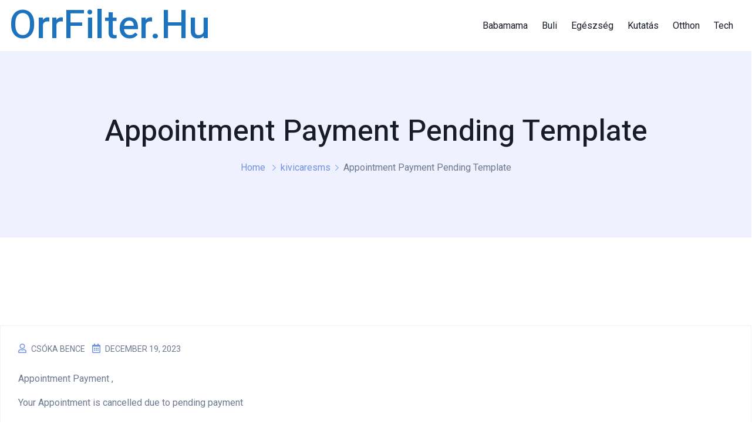

--- FILE ---
content_type: text/html; charset=UTF-8
request_url: https://orrfilter.hu/kivicaresms/kivicare_payment_pending/
body_size: 8718
content:
<!doctype html>
<html lang="hu" class="no-js" >

<head>
  <meta charset="UTF-8">
  <meta name="viewport" content="width=device-width, initial-scale=1, minimum-scale=1">
  <link rel="profile" href="https://gmpg.org/xfn/11">
        <link rel="shortcut icon" href="https://orrfilter.hu/wp-content/themes/kivicare/assets/images/redux/favicon.ico" />
    <title>Appointment Payment Pending Template &#8211; Orrfilter.hu</title>
<meta name='setting_options' data-version='2.1.4' data-path='https://orrfilter.hu/wp-content/themes/kivicare/assets/css/'></meta><meta name='robots' content='max-image-preview:large' />
<link rel='dns-prefetch' href='//fonts.googleapis.com' />
<link href='https://fonts.gstatic.com' crossorigin rel='preconnect' />
<link rel="alternate" type="application/rss+xml" title="Orrfilter.hu &raquo; hírcsatorna" href="https://orrfilter.hu/feed/" />
<link rel="alternate" type="application/rss+xml" title="Orrfilter.hu &raquo; hozzászólás hírcsatorna" href="https://orrfilter.hu/comments/feed/" />
<link rel="alternate" title="oEmbed (JSON)" type="application/json+oembed" href="https://orrfilter.hu/wp-json/oembed/1.0/embed?url=https%3A%2F%2Forrfilter.hu%2Fkivicaresms%2Fkivicare_payment_pending%2F" />
<link rel="alternate" title="oEmbed (XML)" type="text/xml+oembed" href="https://orrfilter.hu/wp-json/oembed/1.0/embed?url=https%3A%2F%2Forrfilter.hu%2Fkivicaresms%2Fkivicare_payment_pending%2F&#038;format=xml" />
<style id='wp-img-auto-sizes-contain-inline-css' type='text/css'>
img:is([sizes=auto i],[sizes^="auto," i]){contain-intrinsic-size:3000px 1500px}
/*# sourceURL=wp-img-auto-sizes-contain-inline-css */
</style>

<style id='wp-emoji-styles-inline-css' type='text/css'>

	img.wp-smiley, img.emoji {
		display: inline !important;
		border: none !important;
		box-shadow: none !important;
		height: 1em !important;
		width: 1em !important;
		margin: 0 0.07em !important;
		vertical-align: -0.1em !important;
		background: none !important;
		padding: 0 !important;
	}
/*# sourceURL=wp-emoji-styles-inline-css */
</style>
<link rel='stylesheet' id='wp-block-library-css' href='https://orrfilter.hu/wp-includes/css/dist/block-library/style.min.css?ver=6.9' type='text/css' media='all' />
<style id='global-styles-inline-css' type='text/css'>
:root{--wp--preset--aspect-ratio--square: 1;--wp--preset--aspect-ratio--4-3: 4/3;--wp--preset--aspect-ratio--3-4: 3/4;--wp--preset--aspect-ratio--3-2: 3/2;--wp--preset--aspect-ratio--2-3: 2/3;--wp--preset--aspect-ratio--16-9: 16/9;--wp--preset--aspect-ratio--9-16: 9/16;--wp--preset--color--black: #000000;--wp--preset--color--cyan-bluish-gray: #abb8c3;--wp--preset--color--white: #ffffff;--wp--preset--color--pale-pink: #f78da7;--wp--preset--color--vivid-red: #cf2e2e;--wp--preset--color--luminous-vivid-orange: #ff6900;--wp--preset--color--luminous-vivid-amber: #fcb900;--wp--preset--color--light-green-cyan: #7bdcb5;--wp--preset--color--vivid-green-cyan: #00d084;--wp--preset--color--pale-cyan-blue: #8ed1fc;--wp--preset--color--vivid-cyan-blue: #0693e3;--wp--preset--color--vivid-purple: #9b51e0;--wp--preset--color--theme-primary: #e36d60;--wp--preset--color--theme-secondary: #41848f;--wp--preset--color--theme-red: #C0392B;--wp--preset--color--theme-green: #27AE60;--wp--preset--color--theme-blue: #2980B9;--wp--preset--color--theme-yellow: #F1C40F;--wp--preset--color--theme-black: #1C2833;--wp--preset--color--theme-grey: #95A5A6;--wp--preset--color--theme-white: #ECF0F1;--wp--preset--color--custom-daylight: #97c0b7;--wp--preset--color--custom-sun: #eee9d1;--wp--preset--gradient--vivid-cyan-blue-to-vivid-purple: linear-gradient(135deg,rgb(6,147,227) 0%,rgb(155,81,224) 100%);--wp--preset--gradient--light-green-cyan-to-vivid-green-cyan: linear-gradient(135deg,rgb(122,220,180) 0%,rgb(0,208,130) 100%);--wp--preset--gradient--luminous-vivid-amber-to-luminous-vivid-orange: linear-gradient(135deg,rgb(252,185,0) 0%,rgb(255,105,0) 100%);--wp--preset--gradient--luminous-vivid-orange-to-vivid-red: linear-gradient(135deg,rgb(255,105,0) 0%,rgb(207,46,46) 100%);--wp--preset--gradient--very-light-gray-to-cyan-bluish-gray: linear-gradient(135deg,rgb(238,238,238) 0%,rgb(169,184,195) 100%);--wp--preset--gradient--cool-to-warm-spectrum: linear-gradient(135deg,rgb(74,234,220) 0%,rgb(151,120,209) 20%,rgb(207,42,186) 40%,rgb(238,44,130) 60%,rgb(251,105,98) 80%,rgb(254,248,76) 100%);--wp--preset--gradient--blush-light-purple: linear-gradient(135deg,rgb(255,206,236) 0%,rgb(152,150,240) 100%);--wp--preset--gradient--blush-bordeaux: linear-gradient(135deg,rgb(254,205,165) 0%,rgb(254,45,45) 50%,rgb(107,0,62) 100%);--wp--preset--gradient--luminous-dusk: linear-gradient(135deg,rgb(255,203,112) 0%,rgb(199,81,192) 50%,rgb(65,88,208) 100%);--wp--preset--gradient--pale-ocean: linear-gradient(135deg,rgb(255,245,203) 0%,rgb(182,227,212) 50%,rgb(51,167,181) 100%);--wp--preset--gradient--electric-grass: linear-gradient(135deg,rgb(202,248,128) 0%,rgb(113,206,126) 100%);--wp--preset--gradient--midnight: linear-gradient(135deg,rgb(2,3,129) 0%,rgb(40,116,252) 100%);--wp--preset--font-size--small: 16px;--wp--preset--font-size--medium: 25px;--wp--preset--font-size--large: 31px;--wp--preset--font-size--x-large: 42px;--wp--preset--font-size--larger: 39px;--wp--preset--spacing--20: 0.44rem;--wp--preset--spacing--30: 0.67rem;--wp--preset--spacing--40: 1rem;--wp--preset--spacing--50: 1.5rem;--wp--preset--spacing--60: 2.25rem;--wp--preset--spacing--70: 3.38rem;--wp--preset--spacing--80: 5.06rem;--wp--preset--shadow--natural: 6px 6px 9px rgba(0, 0, 0, 0.2);--wp--preset--shadow--deep: 12px 12px 50px rgba(0, 0, 0, 0.4);--wp--preset--shadow--sharp: 6px 6px 0px rgba(0, 0, 0, 0.2);--wp--preset--shadow--outlined: 6px 6px 0px -3px rgb(255, 255, 255), 6px 6px rgb(0, 0, 0);--wp--preset--shadow--crisp: 6px 6px 0px rgb(0, 0, 0);}:where(.is-layout-flex){gap: 0.5em;}:where(.is-layout-grid){gap: 0.5em;}body .is-layout-flex{display: flex;}.is-layout-flex{flex-wrap: wrap;align-items: center;}.is-layout-flex > :is(*, div){margin: 0;}body .is-layout-grid{display: grid;}.is-layout-grid > :is(*, div){margin: 0;}:where(.wp-block-columns.is-layout-flex){gap: 2em;}:where(.wp-block-columns.is-layout-grid){gap: 2em;}:where(.wp-block-post-template.is-layout-flex){gap: 1.25em;}:where(.wp-block-post-template.is-layout-grid){gap: 1.25em;}.has-black-color{color: var(--wp--preset--color--black) !important;}.has-cyan-bluish-gray-color{color: var(--wp--preset--color--cyan-bluish-gray) !important;}.has-white-color{color: var(--wp--preset--color--white) !important;}.has-pale-pink-color{color: var(--wp--preset--color--pale-pink) !important;}.has-vivid-red-color{color: var(--wp--preset--color--vivid-red) !important;}.has-luminous-vivid-orange-color{color: var(--wp--preset--color--luminous-vivid-orange) !important;}.has-luminous-vivid-amber-color{color: var(--wp--preset--color--luminous-vivid-amber) !important;}.has-light-green-cyan-color{color: var(--wp--preset--color--light-green-cyan) !important;}.has-vivid-green-cyan-color{color: var(--wp--preset--color--vivid-green-cyan) !important;}.has-pale-cyan-blue-color{color: var(--wp--preset--color--pale-cyan-blue) !important;}.has-vivid-cyan-blue-color{color: var(--wp--preset--color--vivid-cyan-blue) !important;}.has-vivid-purple-color{color: var(--wp--preset--color--vivid-purple) !important;}.has-black-background-color{background-color: var(--wp--preset--color--black) !important;}.has-cyan-bluish-gray-background-color{background-color: var(--wp--preset--color--cyan-bluish-gray) !important;}.has-white-background-color{background-color: var(--wp--preset--color--white) !important;}.has-pale-pink-background-color{background-color: var(--wp--preset--color--pale-pink) !important;}.has-vivid-red-background-color{background-color: var(--wp--preset--color--vivid-red) !important;}.has-luminous-vivid-orange-background-color{background-color: var(--wp--preset--color--luminous-vivid-orange) !important;}.has-luminous-vivid-amber-background-color{background-color: var(--wp--preset--color--luminous-vivid-amber) !important;}.has-light-green-cyan-background-color{background-color: var(--wp--preset--color--light-green-cyan) !important;}.has-vivid-green-cyan-background-color{background-color: var(--wp--preset--color--vivid-green-cyan) !important;}.has-pale-cyan-blue-background-color{background-color: var(--wp--preset--color--pale-cyan-blue) !important;}.has-vivid-cyan-blue-background-color{background-color: var(--wp--preset--color--vivid-cyan-blue) !important;}.has-vivid-purple-background-color{background-color: var(--wp--preset--color--vivid-purple) !important;}.has-black-border-color{border-color: var(--wp--preset--color--black) !important;}.has-cyan-bluish-gray-border-color{border-color: var(--wp--preset--color--cyan-bluish-gray) !important;}.has-white-border-color{border-color: var(--wp--preset--color--white) !important;}.has-pale-pink-border-color{border-color: var(--wp--preset--color--pale-pink) !important;}.has-vivid-red-border-color{border-color: var(--wp--preset--color--vivid-red) !important;}.has-luminous-vivid-orange-border-color{border-color: var(--wp--preset--color--luminous-vivid-orange) !important;}.has-luminous-vivid-amber-border-color{border-color: var(--wp--preset--color--luminous-vivid-amber) !important;}.has-light-green-cyan-border-color{border-color: var(--wp--preset--color--light-green-cyan) !important;}.has-vivid-green-cyan-border-color{border-color: var(--wp--preset--color--vivid-green-cyan) !important;}.has-pale-cyan-blue-border-color{border-color: var(--wp--preset--color--pale-cyan-blue) !important;}.has-vivid-cyan-blue-border-color{border-color: var(--wp--preset--color--vivid-cyan-blue) !important;}.has-vivid-purple-border-color{border-color: var(--wp--preset--color--vivid-purple) !important;}.has-vivid-cyan-blue-to-vivid-purple-gradient-background{background: var(--wp--preset--gradient--vivid-cyan-blue-to-vivid-purple) !important;}.has-light-green-cyan-to-vivid-green-cyan-gradient-background{background: var(--wp--preset--gradient--light-green-cyan-to-vivid-green-cyan) !important;}.has-luminous-vivid-amber-to-luminous-vivid-orange-gradient-background{background: var(--wp--preset--gradient--luminous-vivid-amber-to-luminous-vivid-orange) !important;}.has-luminous-vivid-orange-to-vivid-red-gradient-background{background: var(--wp--preset--gradient--luminous-vivid-orange-to-vivid-red) !important;}.has-very-light-gray-to-cyan-bluish-gray-gradient-background{background: var(--wp--preset--gradient--very-light-gray-to-cyan-bluish-gray) !important;}.has-cool-to-warm-spectrum-gradient-background{background: var(--wp--preset--gradient--cool-to-warm-spectrum) !important;}.has-blush-light-purple-gradient-background{background: var(--wp--preset--gradient--blush-light-purple) !important;}.has-blush-bordeaux-gradient-background{background: var(--wp--preset--gradient--blush-bordeaux) !important;}.has-luminous-dusk-gradient-background{background: var(--wp--preset--gradient--luminous-dusk) !important;}.has-pale-ocean-gradient-background{background: var(--wp--preset--gradient--pale-ocean) !important;}.has-electric-grass-gradient-background{background: var(--wp--preset--gradient--electric-grass) !important;}.has-midnight-gradient-background{background: var(--wp--preset--gradient--midnight) !important;}.has-small-font-size{font-size: var(--wp--preset--font-size--small) !important;}.has-medium-font-size{font-size: var(--wp--preset--font-size--medium) !important;}.has-large-font-size{font-size: var(--wp--preset--font-size--large) !important;}.has-x-large-font-size{font-size: var(--wp--preset--font-size--x-large) !important;}
/*# sourceURL=global-styles-inline-css */
</style>

<style id='classic-theme-styles-inline-css' type='text/css'>
/*! This file is auto-generated */
.wp-block-button__link{color:#fff;background-color:#32373c;border-radius:9999px;box-shadow:none;text-decoration:none;padding:calc(.667em + 2px) calc(1.333em + 2px);font-size:1.125em}.wp-block-file__button{background:#32373c;color:#fff;text-decoration:none}
/*# sourceURL=/wp-includes/css/classic-themes.min.css */
</style>
<link rel='stylesheet' id='ionicons-css' href='https://orrfilter.hu/wp-content/plugins/iqonic-extensions//includes/Custom_Icon/assest/css/ionicons.min.css?ver=2.0.0' type='text/css' media='all' />
<link rel='stylesheet' id='typicon-css' href='https://orrfilter.hu/wp-content/plugins/iqonic-extensions//includes/Custom_Icon/assest/css/typicon.min.css?ver=2.0.9' type='text/css' media='all' />
<link rel='stylesheet' id='flaticon-css' href='https://orrfilter.hu/wp-content/plugins/iqonic-extensions//includes/Custom_Icon/assest/css/flaticon.css?ver=1.0.0' type='text/css' media='all' />
<link rel='stylesheet' id='kivicare-fonts-css' href='https://fonts.googleapis.com/css?family=Roboto:300,300i,400,400i,500,500i,700,700i%7CHeebo:300,400,400i,500,500i,600,600i,700,700i,800,800i,900,900i&#038;display=swap' type='text/css' media='all' />
<link rel='stylesheet' id='bootstrap-css' href='https://orrfilter.hu/wp-content/themes/kivicare/assets/css/vendor/bootstrap.min.css?ver=2.1.4' type='text/css' media='all' />
<link rel='stylesheet' id='font-awesome-all-min-css' href='https://orrfilter.hu/wp-content/themes/kivicare/assets/css/vendor/font-awesome/css/all.min.css?ver=2.1.4' type='text/css' media='all' />
<link rel='stylesheet' id='ionicons.min-css' href='https://orrfilter.hu/wp-content/themes/kivicare/assets/css/vendor/ionicons.min.css?ver=2.1.4' type='text/css' media='all' />
<link rel='stylesheet' id='wow-css' href='https://orrfilter.hu/wp-content/themes/kivicare/assets/css/vendor/wow.css?ver=2.1.4' type='text/css' media='all' />
<link rel='stylesheet' id='nice-select-css' href='https://orrfilter.hu/wp-content/themes/kivicare/assets/css/vendor/nice-select.css?ver=2.1.4' type='text/css' media='all' />
<link rel='stylesheet' id='select2-css' href='https://orrfilter.hu/wp-content/themes/kivicare/assets/css/vendor/select2.min.css?ver=2.1.4' type='text/css' media='all' />
<link rel='stylesheet' id='kivicare-global-css' href='https://orrfilter.hu/wp-content/themes/kivicare/assets/css/global.min.css?ver=2.1.4' type='text/css' media='all' />
<style id='kivicare-global-inline-css' type='text/css'>

					footer.default {
						background-color : #eff1fe !important;
					}
.iq-breadcrumb-one { background: #eff1fe !important; }

					body.iq-container-width .container,
					body .elementor-section.elementor-section-boxed>.elementor-container {
						max-width: 1400px;
					} 

                    #loading {
                        background : #ffffff !important;
                    }
.navbar-light .navbar-brand,.navbar-light .logo-text  {
                    color : #1e73be !important;
                }
/*# sourceURL=kivicare-global-inline-css */
</style>
<link rel='stylesheet' id='kivicare-dummy-css' href='https://orrfilter.hu/wp-content/themes/kivicare/assets/css/dummy.min.css?ver=2.1.4' type='text/css' media='all' />
<link rel='stylesheet' id='kivicare-button-css' href='https://orrfilter.hu/wp-content/themes/kivicare/assets/css/button.min.css?ver=2.1.4' type='text/css' media='all' />
<link rel='stylesheet' id='kivicare-woocommerce-css' href='https://orrfilter.hu/wp-content/themes/kivicare/assets/css/woocommerce.min.css?ver=2.1.4' type='text/css' media='all' />
<link rel='stylesheet' id='kivicare-sidebar-css' href='https://orrfilter.hu/wp-content/themes/kivicare/assets/css/sidebar.min.css?ver=2.1.4' type='text/css' media='all' />
<link rel='stylesheet' id='kivicare-widgets-css' href='https://orrfilter.hu/wp-content/themes/kivicare/assets/css/widgets.min.css?ver=2.1.4' type='text/css' media='all' />
<link rel='stylesheet' id='kivicare-rtl-css' href='https://orrfilter.hu/wp-content/themes/kivicare/assets/css/rtl.min.css?ver=2.1.4' type='text/css' media='all' />
<script type="text/javascript" src="https://orrfilter.hu/wp-includes/js/jquery/jquery.min.js?ver=3.7.1" id="jquery-core-js"></script>
<script type="text/javascript" src="https://orrfilter.hu/wp-includes/js/jquery/jquery-migrate.min.js?ver=3.4.1" id="jquery-migrate-js"></script>
<script type="text/javascript" src="https://orrfilter.hu/wp-content/plugins/iqonic-extensions/includes/assets/js/sweetalert2.js?ver=1" id="sweetalert2-js"></script>
<script type="text/javascript" id="iqonic_ajax-js-extra">
/* <![CDATA[ */
var iqonic_loadmore_params = {"ajaxurl":"https://orrfilter.hu/wp-admin/admin-ajax.php","posts":"{\"page\":0,\"kivicare_sms_tmp\":\"kivicare_payment_pending\",\"post_type\":\"kivicare_sms_tmp\",\"name\":\"kivicare_payment_pending\",\"error\":\"\",\"m\":\"\",\"p\":0,\"post_parent\":\"\",\"subpost\":\"\",\"subpost_id\":\"\",\"attachment\":\"\",\"attachment_id\":0,\"pagename\":\"\",\"page_id\":0,\"second\":\"\",\"minute\":\"\",\"hour\":\"\",\"day\":0,\"monthnum\":0,\"year\":0,\"w\":0,\"category_name\":\"\",\"tag\":\"\",\"cat\":\"\",\"tag_id\":\"\",\"author\":\"\",\"author_name\":\"\",\"feed\":\"\",\"tb\":\"\",\"paged\":0,\"meta_key\":\"\",\"meta_value\":\"\",\"preview\":\"\",\"s\":\"\",\"sentence\":\"\",\"title\":\"\",\"fields\":\"all\",\"menu_order\":\"\",\"embed\":\"\",\"category__in\":[],\"category__not_in\":[],\"category__and\":[],\"post__in\":[],\"post__not_in\":[],\"post_name__in\":[],\"tag__in\":[],\"tag__not_in\":[],\"tag__and\":[],\"tag_slug__in\":[],\"tag_slug__and\":[],\"post_parent__in\":[],\"post_parent__not_in\":[],\"author__in\":[],\"author__not_in\":[],\"search_columns\":[],\"ignore_sticky_posts\":false,\"suppress_filters\":false,\"cache_results\":true,\"update_post_term_cache\":true,\"update_menu_item_cache\":false,\"lazy_load_term_meta\":true,\"update_post_meta_cache\":true,\"posts_per_page\":10,\"nopaging\":false,\"comments_per_page\":\"50\",\"no_found_rows\":false,\"order\":\"DESC\"}","current_page":"1","max_page":"0","template_dir":"https://orrfilter.hu/wp-content/themes/kivicare"};
//# sourceURL=iqonic_ajax-js-extra
/* ]]> */
</script>
<link rel="https://api.w.org/" href="https://orrfilter.hu/wp-json/" /><link rel="EditURI" type="application/rsd+xml" title="RSD" href="https://orrfilter.hu/xmlrpc.php?rsd" />
<link rel="canonical" href="https://orrfilter.hu/kivicaresms/kivicare_payment_pending/" />
<link rel='shortlink' href='https://orrfilter.hu/?p=46' />
<meta name="framework" content="Redux 4.3.1" /><meta name="pluginBASEURL" content="https://orrfilter.hu/wp-content/plugins/kivicare-clinic-management-system/" /><meta name="pluginPREFIX" content="kiviCare_" /><meta name="pluginMediaPath" content="https://orrfilter.hu/wp-content/uploads/kiviCare_lang" /><meta name="google-signin-client_id" content="" />            <script> document.documentElement.style.setProperty("--primary", '#4874dc');</script>
            <link rel="preload" id="kivicare-dummy-preload" href="https://orrfilter.hu/wp-content/themes/kivicare/assets/css/dummy.min.css?ver=2.1.4" as="style">
<meta name="generator" content="Powered by Slider Revolution 6.6.19 - responsive, Mobile-Friendly Slider Plugin for WordPress with comfortable drag and drop interface." />
<script>function setREVStartSize(e){
			//window.requestAnimationFrame(function() {
				window.RSIW = window.RSIW===undefined ? window.innerWidth : window.RSIW;
				window.RSIH = window.RSIH===undefined ? window.innerHeight : window.RSIH;
				try {
					var pw = document.getElementById(e.c).parentNode.offsetWidth,
						newh;
					pw = pw===0 || isNaN(pw) || (e.l=="fullwidth" || e.layout=="fullwidth") ? window.RSIW : pw;
					e.tabw = e.tabw===undefined ? 0 : parseInt(e.tabw);
					e.thumbw = e.thumbw===undefined ? 0 : parseInt(e.thumbw);
					e.tabh = e.tabh===undefined ? 0 : parseInt(e.tabh);
					e.thumbh = e.thumbh===undefined ? 0 : parseInt(e.thumbh);
					e.tabhide = e.tabhide===undefined ? 0 : parseInt(e.tabhide);
					e.thumbhide = e.thumbhide===undefined ? 0 : parseInt(e.thumbhide);
					e.mh = e.mh===undefined || e.mh=="" || e.mh==="auto" ? 0 : parseInt(e.mh,0);
					if(e.layout==="fullscreen" || e.l==="fullscreen")
						newh = Math.max(e.mh,window.RSIH);
					else{
						e.gw = Array.isArray(e.gw) ? e.gw : [e.gw];
						for (var i in e.rl) if (e.gw[i]===undefined || e.gw[i]===0) e.gw[i] = e.gw[i-1];
						e.gh = e.el===undefined || e.el==="" || (Array.isArray(e.el) && e.el.length==0)? e.gh : e.el;
						e.gh = Array.isArray(e.gh) ? e.gh : [e.gh];
						for (var i in e.rl) if (e.gh[i]===undefined || e.gh[i]===0) e.gh[i] = e.gh[i-1];
											
						var nl = new Array(e.rl.length),
							ix = 0,
							sl;
						e.tabw = e.tabhide>=pw ? 0 : e.tabw;
						e.thumbw = e.thumbhide>=pw ? 0 : e.thumbw;
						e.tabh = e.tabhide>=pw ? 0 : e.tabh;
						e.thumbh = e.thumbhide>=pw ? 0 : e.thumbh;
						for (var i in e.rl) nl[i] = e.rl[i]<window.RSIW ? 0 : e.rl[i];
						sl = nl[0];
						for (var i in nl) if (sl>nl[i] && nl[i]>0) { sl = nl[i]; ix=i;}
						var m = pw>(e.gw[ix]+e.tabw+e.thumbw) ? 1 : (pw-(e.tabw+e.thumbw)) / (e.gw[ix]);
						newh =  (e.gh[ix] * m) + (e.tabh + e.thumbh);
					}
					var el = document.getElementById(e.c);
					if (el!==null && el) el.style.height = newh+"px";
					el = document.getElementById(e.c+"_wrapper");
					if (el!==null && el) {
						el.style.height = newh+"px";
						el.style.display = "block";
					}
				} catch(e){
					console.log("Failure at Presize of Slider:" + e)
				}
			//});
		  };</script>
<link rel='stylesheet' id='rs-plugin-settings-css' href='https://orrfilter.hu/wp-content/plugins/revslider/public/assets/css/rs6.css?ver=6.6.19' type='text/css' media='all' />
<style id='rs-plugin-settings-inline-css' type='text/css'>
#rs-demo-id {}
/*# sourceURL=rs-plugin-settings-inline-css */
</style>
</head>

<body data-rsssl=1 id="skrollr-body" class="wp-singular kivicare_sms_tmp-template-default single single-kivicare_sms_tmp postid-46 wp-embed-responsive wp-theme-kivicare kivicare-default-header iq-container-width">
    <!-- side area start-->
    <!-- side area end-->

  <!-- loading -->
    <!-- loading End -->
    <div id="page" class="site kivicare">
    <a class="skip-link screen-reader-text" href="#primary">Skip to content</a>

    <header class=" has-sticky  default-header" id="main-header">
      
        <div class="container-fluid main-header">
          <div class="row align-items-center">
            <div class="col-sm-12">
              
<nav class="navbar navbar-expand-xl navbar-light">
        <a href="https://orrfilter.hu/">
                    <h1 class="logo-text">OrrFilter.hu</h1>      </a>       <button class="navbar-toggler" type="button" data-bs-toggle="collapse" data-bs-target="#navbarSupportedContent" aria-controls="navbarSupportedContent" aria-expanded="false" aria-label="Toggle navigation">
      <span class="navbar-toggler-icon">
        <span class="menu-btn d-inline-block" id="menu-btn">
          <span class="line"></span>
          <span class="line"></span>
          <span class="line"></span>
        </span>
      </span>
    </button>
  
  <div class="collapse navbar-collapse" id="navbarSupportedContent">
          <div id="iq-menu-container" class="menu-fent-container"><ul id="top-menu" class="navbar-nav ml-auto"><li id="menu-item-62" class="menu-item menu-item-type-taxonomy menu-item-object-category menu-item-62"><a href="https://orrfilter.hu/kat/babamama/">Babamama</a></li>
<li id="menu-item-63" class="menu-item menu-item-type-taxonomy menu-item-object-category menu-item-63"><a href="https://orrfilter.hu/kat/buli/">Buli</a></li>
<li id="menu-item-64" class="menu-item menu-item-type-taxonomy menu-item-object-category menu-item-64"><a href="https://orrfilter.hu/kat/egeszseg/">Egészség</a></li>
<li id="menu-item-65" class="menu-item menu-item-type-taxonomy menu-item-object-category menu-item-65"><a href="https://orrfilter.hu/kat/kutatas/">Kutatás</a></li>
<li id="menu-item-66" class="menu-item menu-item-type-taxonomy menu-item-object-category menu-item-66"><a href="https://orrfilter.hu/kat/otthon/">Otthon</a></li>
<li id="menu-item-67" class="menu-item menu-item-type-taxonomy menu-item-object-category menu-item-67"><a href="https://orrfilter.hu/kat/tech/">Tech</a></li>
</ul></div>    
  </div>

  <div class="sub-main">

    <nav aria-label="breadcrumb">
            <!-- shop page button start -->
      <!--mobile View-->
            <!-- shop page button end-->
      <!-- side area btn container start-->
            <!-- side area btn container end-->
    </nav>

  </div>
</nav>            </div>
          </div>
        </div>

      
    </header><!-- #masthead -->


          <div class="iq-height"></div>
      <div class="kivicare-mobile-menu menu-style-one"> <div class="container-fluid">
	<div class="row align-items-center">
		<div class="col-sm-12">
			<nav class="kivicare-menu-wrapper mobile-menu">
				<div class="navbar">

					<a class="navbar-brand" href="https://orrfilter.hu/">
						OrrFilter.hu					</a>

					<button class="navbar-toggler custom-toggler ham-toggle" type="button">
						<span class="menu-btn d-inline-block">
							<span class="line one"></span>
							<span class="line two"></span>
							<span class="line three"></span>
						</span>
					</button>
				</div>

				<div class="c-collapse">
					<div class="menu-new-wrapper row align-items-center">
						<div class="menu-scrollbar verticle-mn yScroller col-lg-12">
							<div id="kivicare-menu-main" class="kivicare-full-menu">
								<ul id="menu-fent" class="navbar-nav top-menu"><li class="menu-item menu-item-type-taxonomy menu-item-object-category menu-item-62"><a href="https://orrfilter.hu/kat/babamama/">Babamama</a></li>
<li class="menu-item menu-item-type-taxonomy menu-item-object-category menu-item-63"><a href="https://orrfilter.hu/kat/buli/">Buli</a></li>
<li class="menu-item menu-item-type-taxonomy menu-item-object-category menu-item-64"><a href="https://orrfilter.hu/kat/egeszseg/">Egészség</a></li>
<li class="menu-item menu-item-type-taxonomy menu-item-object-category menu-item-65"><a href="https://orrfilter.hu/kat/kutatas/">Kutatás</a></li>
<li class="menu-item menu-item-type-taxonomy menu-item-object-category menu-item-66"><a href="https://orrfilter.hu/kat/otthon/">Otthon</a></li>
<li class="menu-item menu-item-type-taxonomy menu-item-object-category menu-item-67"><a href="https://orrfilter.hu/kat/tech/">Tech</a></li>
</ul>							</div>
						</div>
					</div>
				</div>
			</nav><!-- #site-navigation -->
		</div>
	</div>
</div>      </div>
        			<div class="iq-breadcrumb-one">
				<div class="container">
											<div class="row align-items-center">
							<div class="col-sm-12">
								<nav aria-label="breadcrumb" class="text-center iq-breadcrumb-two">
												<h2 class="title">
				Appointment Payment Pending Template			</h2>
													<ol class="breadcrumb main-bg">
												<li class="breadcrumb-item"><a href="https://orrfilter.hu">Home</a></li> <li class="breadcrumb-item"><a href="https://orrfilter.hu/kivicaresms/">kivicaresms</a></li><li class="breadcrumb-item">Appointment Payment Pending Template</li>											</ol>
																	</nav>
							</div>
						</div>

									</div>
			</div>
		<div class="site-content-contain">
	<div id="content" class="site-content">
		<div id="primary" class="content-area">
			<main id="main" class="site-main">
				<div class="container">
					<div class="row ">
							<div class="col-lg-12 col-sm-12 p-0">
		<article id="post-46" class="entry post-46 kivicare_sms_tmp type-kivicare_sms_tmp status-publish hentry">
		<div class="iq-blog-box">
			<div class="iq-blog-detail">
	
<div class="iq-blog-meta">
	<ul class="list-inline">
					<li class="list-inline-item">
				<i aria-hidden="true" class="far fa-user me-1"></i>
				<a class="iq-user url fn n" href="https://orrfilter.hu/author/admin/">Csóka Bence</a>			</li>
					<li class="list-inline-item">
				<i aria-hidden="true" class="far fa-calendar-alt me-1"></i>
				<a href="https://orrfilter.hu/2023/12/19/" rel="bookmark">
	<time class="entry-date published updated" datetime="2023-12-19T01:45:33+00:00">december 19, 2023</time></a>			</li>
		
			</ul>

</div><!-- .entry-meta -->
	<!-- .entry-header -->	<div class="blog-content">
	    <p> Appointment Payment ,</p>
<p> Your Appointment is cancelled due to pending payment </p>
<p>Thank you.</p>
	</div>
		</div>
			</div>
	</article><!-- #post-46 -->
		</div>
					</div>
				</div>
			</main><!-- #primary -->
		</div>
	</div>
</div>

		<footer id="contact" class="footer-one default iq-bg-dark iq-over-dark-90" >
			<div class="container">
				<div class="copyright-footer">
	<div class="row">
									<div class="col-lg-12 col-md-12 text-lg-center text-md-center text-center">
					<div class="pt-3 pb-3">
													<span class="copyright">
								Copyright 2023 KiviCare All Rights Reserved.							</span>
											</div>
				</div>
						</div>
</div><!-- .site-info -->			</div>
		</footer><!-- #colophon -->
		<div id="back-to-top">
		<a class="top" id="top" href="#top"> <i class="ion-ios-arrow-up"></i> </a>
	</div> 
</div><!-- #page -->

		<script>
			window.RS_MODULES = window.RS_MODULES || {};
			window.RS_MODULES.modules = window.RS_MODULES.modules || {};
			window.RS_MODULES.waiting = window.RS_MODULES.waiting || [];
			window.RS_MODULES.defered = true;
			window.RS_MODULES.moduleWaiting = window.RS_MODULES.moduleWaiting || {};
			window.RS_MODULES.type = 'compiled';
		</script>
		<script type="speculationrules">
{"prefetch":[{"source":"document","where":{"and":[{"href_matches":"/*"},{"not":{"href_matches":["/wp-*.php","/wp-admin/*","/wp-content/uploads/*","/wp-content/*","/wp-content/plugins/*","/wp-content/themes/kivicare/*","/*\\?(.+)"]}},{"not":{"selector_matches":"a[rel~=\"nofollow\"]"}},{"not":{"selector_matches":".no-prefetch, .no-prefetch a"}}]},"eagerness":"conservative"}]}
</script>
<script type="text/javascript" src="https://orrfilter.hu/wp-content/plugins/revslider/public/assets/js/rbtools.min.js?ver=6.6.19" defer async id="tp-tools-js"></script>
<script type="text/javascript" src="https://orrfilter.hu/wp-content/plugins/revslider/public/assets/js/rs6.min.js?ver=6.6.19" defer async id="revmin-js"></script>
<script type="text/javascript" src="https://orrfilter.hu/wp-content/themes/kivicare/assets/js/vendor/bootstrap.min.js?ver=2.1.4" id="bootstrap-js"></script>
<script type="text/javascript" src="https://orrfilter.hu/wp-content/themes/kivicare/assets/js/vendor/wow.min.js?ver=2.1.4" id="wow-js"></script>
<script type="text/javascript" src="https://orrfilter.hu/wp-content/themes/kivicare/assets/js/vendor/jquery.nice-select.min.js?ver=2.1.4" id="nice-select-js"></script>
<script type="text/javascript" src="https://orrfilter.hu/wp-content/themes/kivicare/assets/js/vendor/select2.js?ver=2.1.4" id="select2-js"></script>
<script type="text/javascript" src="https://orrfilter.hu/wp-content/themes/kivicare/assets/js/custom.min.js?ver=2.1.4" id="customizer-js"></script>
<script type="text/javascript" src="https://orrfilter.hu/wp-content/themes/kivicare/assets/js/vendor/superfish.js?ver=2.1.4" id="superfish-js"></script>
<script type="text/javascript" id="kivicare-custom-js-js-after">
/* <![CDATA[ */
jQuery(document).ready(function($){

});
//# sourceURL=kivicare-custom-js-js-after
/* ]]> */
</script>
<script type="text/javascript" id="kivicare-minified-js-after">
/* <![CDATA[ */
/(trident|msie)/i.test(navigator.userAgent)&&document.getElementById&&window.addEventListener&&window.addEventListener("hashchange",function(){var t,e=location.hash.substring(1);/^[A-z0-9_-]+$/.test(e)&&(t=document.getElementById(e))&&(/^(?:a|select|input|button|textarea)$/i.test(t.tagName)||(t.tabIndex=-1),t.focus())},!1);
//# sourceURL=kivicare-minified-js-after
/* ]]> */
</script>
<script id="wp-emoji-settings" type="application/json">
{"baseUrl":"https://s.w.org/images/core/emoji/17.0.2/72x72/","ext":".png","svgUrl":"https://s.w.org/images/core/emoji/17.0.2/svg/","svgExt":".svg","source":{"concatemoji":"https://orrfilter.hu/wp-includes/js/wp-emoji-release.min.js?ver=6.9"}}
</script>
<script type="module">
/* <![CDATA[ */
/*! This file is auto-generated */
const a=JSON.parse(document.getElementById("wp-emoji-settings").textContent),o=(window._wpemojiSettings=a,"wpEmojiSettingsSupports"),s=["flag","emoji"];function i(e){try{var t={supportTests:e,timestamp:(new Date).valueOf()};sessionStorage.setItem(o,JSON.stringify(t))}catch(e){}}function c(e,t,n){e.clearRect(0,0,e.canvas.width,e.canvas.height),e.fillText(t,0,0);t=new Uint32Array(e.getImageData(0,0,e.canvas.width,e.canvas.height).data);e.clearRect(0,0,e.canvas.width,e.canvas.height),e.fillText(n,0,0);const a=new Uint32Array(e.getImageData(0,0,e.canvas.width,e.canvas.height).data);return t.every((e,t)=>e===a[t])}function p(e,t){e.clearRect(0,0,e.canvas.width,e.canvas.height),e.fillText(t,0,0);var n=e.getImageData(16,16,1,1);for(let e=0;e<n.data.length;e++)if(0!==n.data[e])return!1;return!0}function u(e,t,n,a){switch(t){case"flag":return n(e,"\ud83c\udff3\ufe0f\u200d\u26a7\ufe0f","\ud83c\udff3\ufe0f\u200b\u26a7\ufe0f")?!1:!n(e,"\ud83c\udde8\ud83c\uddf6","\ud83c\udde8\u200b\ud83c\uddf6")&&!n(e,"\ud83c\udff4\udb40\udc67\udb40\udc62\udb40\udc65\udb40\udc6e\udb40\udc67\udb40\udc7f","\ud83c\udff4\u200b\udb40\udc67\u200b\udb40\udc62\u200b\udb40\udc65\u200b\udb40\udc6e\u200b\udb40\udc67\u200b\udb40\udc7f");case"emoji":return!a(e,"\ud83e\u1fac8")}return!1}function f(e,t,n,a){let r;const o=(r="undefined"!=typeof WorkerGlobalScope&&self instanceof WorkerGlobalScope?new OffscreenCanvas(300,150):document.createElement("canvas")).getContext("2d",{willReadFrequently:!0}),s=(o.textBaseline="top",o.font="600 32px Arial",{});return e.forEach(e=>{s[e]=t(o,e,n,a)}),s}function r(e){var t=document.createElement("script");t.src=e,t.defer=!0,document.head.appendChild(t)}a.supports={everything:!0,everythingExceptFlag:!0},new Promise(t=>{let n=function(){try{var e=JSON.parse(sessionStorage.getItem(o));if("object"==typeof e&&"number"==typeof e.timestamp&&(new Date).valueOf()<e.timestamp+604800&&"object"==typeof e.supportTests)return e.supportTests}catch(e){}return null}();if(!n){if("undefined"!=typeof Worker&&"undefined"!=typeof OffscreenCanvas&&"undefined"!=typeof URL&&URL.createObjectURL&&"undefined"!=typeof Blob)try{var e="postMessage("+f.toString()+"("+[JSON.stringify(s),u.toString(),c.toString(),p.toString()].join(",")+"));",a=new Blob([e],{type:"text/javascript"});const r=new Worker(URL.createObjectURL(a),{name:"wpTestEmojiSupports"});return void(r.onmessage=e=>{i(n=e.data),r.terminate(),t(n)})}catch(e){}i(n=f(s,u,c,p))}t(n)}).then(e=>{for(const n in e)a.supports[n]=e[n],a.supports.everything=a.supports.everything&&a.supports[n],"flag"!==n&&(a.supports.everythingExceptFlag=a.supports.everythingExceptFlag&&a.supports[n]);var t;a.supports.everythingExceptFlag=a.supports.everythingExceptFlag&&!a.supports.flag,a.supports.everything||((t=a.source||{}).concatemoji?r(t.concatemoji):t.wpemoji&&t.twemoji&&(r(t.twemoji),r(t.wpemoji)))});
//# sourceURL=https://orrfilter.hu/wp-includes/js/wp-emoji-loader.min.js
/* ]]> */
</script>
</body>

</html>

<!-- Page supported by LiteSpeed Cache 7.5.0.1 on 2026-01-17 01:21:41 -->

--- FILE ---
content_type: application/javascript
request_url: https://orrfilter.hu/wp-content/themes/kivicare/assets/js/vendor/select2.js?ver=2.1.4
body_size: 40143
content:
/*!
 * Select2 4.0.3
 * https://select2.github.io
 *
 * Released under the MIT license
 * https://github.com/select2/select2/blob/master/LICENSE.md
 */
(function (factory) {
    if (typeof define === 'function' && define.amd) {
      // AMD. Register as an anonymous module.
      define(['jquery'], factory);
    } else if (typeof exports === 'object') {
      // Node/CommonJS
      factory(require('jquery'));
    } else {
      // Browser globals
      factory(jQuery);
    }
  }(function (jQuery) {
    // This is needed so we can catch the AMD loader configuration and use it
    // The inner file should be wrapped (by `banner.start.js`) in a function that
    // returns the AMD loader references.
    var S2 =
  (function () {
    // Restore the Select2 AMD loader so it can be used
    // Needed mostly in the language files, where the loader is not inserted
    if (jQuery && jQuery.fn && jQuery.fn.select2 && jQuery.fn.select2.amd) {
      var S2 = jQuery.fn.select2.amd;
    }
  var S2;(function () { if (!S2 || !S2.requirejs) {
  if (!S2) { S2 = {}; } else { require = S2; }
  /**
   * @license almond 0.3.1 Copyright (c) 2011-2014, The Dojo Foundation All Rights Reserved.
   * Available via the MIT or new BSD license.
   * see: http://github.com/jrburke/almond for details
   */
  //Going sloppy to avoid 'use strict' string cost, but strict practices should
  //be followed.
  /*jslint sloppy: true */
  /*global setTimeout: false */
  
  var requirejs, require, define;
  (function (undef) {
      var main, req, makeMap, handlers,
          defined = {},
          waiting = {},
          config = {},
          defining = {},
          hasOwn = Object.prototype.hasOwnProperty,
          aps = [].slice,
          jsSuffixRegExp = /\.js$/;
  
      function hasProp(obj, prop) {
          return hasOwn.call(obj, prop);
      }
  
      /**
       * Given a relative module name, like ./something, normalize it to
       * a real name that can be mapped to a path.
       * @param {String} name the relative name
       * @param {String} baseName a real name that the name arg is relative
       * to.
       * @returns {String} normalized name
       */
      function normalize(name, baseName) {
          var nameParts, nameSegment, mapValue, foundMap, lastIndex,
              foundI, foundStarMap, starI, i, j, part,
              baseParts = baseName && baseName.split("/"),
              map = config.map,
              starMap = (map && map['*']) || {};
  
          //Adjust any relative paths.
          if (name && name.charAt(0) === ".") {
              //If have a base name, try to normalize against it,
              //otherwise, assume it is a top-level require that will
              //be relative to baseUrl in the end.
              if (baseName) {
                  name = name.split('/');
                  lastIndex = name.length - 1;
  
                  // Node .js allowance:
                  if (config.nodeIdCompat && jsSuffixRegExp.test(name[lastIndex])) {
                      name[lastIndex] = name[lastIndex].replace(jsSuffixRegExp, '');
                  }
  
                  //Lop off the last part of baseParts, so that . matches the
                  //"directory" and not name of the baseName's module. For instance,
                  //baseName of "one/two/three", maps to "one/two/three.js", but we
                  //want the directory, "one/two" for this normalization.
                  name = baseParts.slice(0, baseParts.length - 1).concat(name);
  
                  //start trimDots
                  for (i = 0; i < name.length; i += 1) {
                      part = name[i];
                      if (part === ".") {
                          name.splice(i, 1);
                          i -= 1;
                      } else if (part === "..") {
                          if (i === 1 && (name[2] === '..' || name[0] === '..')) {
                              //End of the line. Keep at least one non-dot
                              //path segment at the front so it can be mapped
                              //correctly to disk. Otherwise, there is likely
                              //no path mapping for a path starting with '..'.
                              //This can still fail, but catches the most reasonable
                              //uses of ..
                              break;
                          } else if (i > 0) {
                              name.splice(i - 1, 2);
                              i -= 2;
                          }
                      }
                  }
                  //end trimDots
  
                  name = name.join("/");
              } else if (name.indexOf('./') === 0) {
                  // No baseName, so this is ID is resolved relative
                  // to baseUrl, pull off the leading dot.
                  name = name.substring(2);
              }
          }
  
          //Apply map config if available.
          if ((baseParts || starMap) && map) {
              nameParts = name.split('/');
  
              for (i = nameParts.length; i > 0; i -= 1) {
                  nameSegment = nameParts.slice(0, i).join("/");
  
                  if (baseParts) {
                      //Find the longest baseName segment match in the config.
                      //So, do joins on the biggest to smallest lengths of baseParts.
                      for (j = baseParts.length; j > 0; j -= 1) {
                          mapValue = map[baseParts.slice(0, j).join('/')];
  
                          //baseName segment has  config, find if it has one for
                          //this name.
                          if (mapValue) {
                              mapValue = mapValue[nameSegment];
                              if (mapValue) {
                                  //Match, update name to the new value.
                                  foundMap = mapValue;
                                  foundI = i;
                                  break;
                              }
                          }
                      }
                  }
  
                  if (foundMap) {
                      break;
                  }
  
                  //Check for a star map match, but just hold on to it,
                  //if there is a shorter segment match later in a matching
                  //config, then favor over this star map.
                  if (!foundStarMap && starMap && starMap[nameSegment]) {
                      foundStarMap = starMap[nameSegment];
                      starI = i;
                  }
              }
  
              if (!foundMap && foundStarMap) {
                  foundMap = foundStarMap;
                  foundI = starI;
              }
  
              if (foundMap) {
                  nameParts.splice(0, foundI, foundMap);
                  name = nameParts.join('/');
              }
          }
  
          return name;
      }
  
      function makeRequire(relName, forceSync) {
          return function () {
              //A version of a require function that passes a moduleName
              //value for items that may need to
              //look up paths relative to the moduleName
              var args = aps.call(arguments, 0);
  
              //If first arg is not require('string'), and there is only
              //one arg, it is the array form without a callback. Insert
              //a null so that the following concat is correct.
              if (typeof args[0] !== 'string' && args.length === 1) {
                  args.push(null);
              }
              return req.apply(undef, args.concat([relName, forceSync]));
          };
      }
  
      function makeNormalize(relName) {
          return function (name) {
              return normalize(name, relName);
          };
      }
  
      function makeLoad(depName) {
          return function (value) {
              defined[depName] = value;
          };
      }
  
      function callDep(name) {
          if (hasProp(waiting, name)) {
              var args = waiting[name];
              delete waiting[name];
              defining[name] = true;
              main.apply(undef, args);
          }
  
          if (!hasProp(defined, name) && !hasProp(defining, name)) {
              throw new Error('No ' + name);
          }
          return defined[name];
      }
  
      //Turns a plugin!resource to [plugin, resource]
      //with the plugin being undefined if the name
      //did not have a plugin prefix.
      function splitPrefix(name) {
          var prefix,
              index = name ? name.indexOf('!') : -1;
          if (index > -1) {
              prefix = name.substring(0, index);
              name = name.substring(index + 1, name.length);
          }
          return [prefix, name];
      }
  
      /**
       * Makes a name map, normalizing the name, and using a plugin
       * for normalization if necessary. Grabs a ref to plugin
       * too, as an optimization.
       */
      makeMap = function (name, relName) {
          var plugin,
              parts = splitPrefix(name),
              prefix = parts[0];
  
          name = parts[1];
  
          if (prefix) {
              prefix = normalize(prefix, relName);
              plugin = callDep(prefix);
          }
  
          //Normalize according
          if (prefix) {
              if (plugin && plugin.normalize) {
                  name = plugin.normalize(name, makeNormalize(relName));
              } else {
                  name = normalize(name, relName);
              }
          } else {
              name = normalize(name, relName);
              parts = splitPrefix(name);
              prefix = parts[0];
              name = parts[1];
              if (prefix) {
                  plugin = callDep(prefix);
              }
          }
  
          //Using ridiculous property names for space reasons
          return {
              f: prefix ? prefix + '!' + name : name, //fullName
              n: name,
              pr: prefix,
              p: plugin
          };
      };
  
      function makeConfig(name) {
          return function () {
              return (config && config.config && config.config[name]) || {};
          };
      }
  
      handlers = {
          require: function (name) {
              return makeRequire(name);
          },
          exports: function (name) {
              var e = defined[name];
              if (typeof e !== 'undefined') {
                  return e;
              } else {
                  return (defined[name] = {});
              }
          },
          module: function (name) {
              return {
                  id: name,
                  uri: '',
                  exports: defined[name],
                  config: makeConfig(name)
              };
          }
      };
  
      main = function (name, deps, callback, relName) {
          var cjsModule, depName, ret, map, i,
              args = [],
              callbackType = typeof callback,
              usingExports;
  
          //Use name if no relName
          relName = relName || name;
  
          //Call the callback to define the module, if necessary.
          if (callbackType === 'undefined' || callbackType === 'function') {
              //Pull out the defined dependencies and pass the ordered
              //values to the callback.
              //Default to [require, exports, module] if no deps
              deps = !deps.length && callback.length ? ['require', 'exports', 'module'] : deps;
              for (i = 0; i < deps.length; i += 1) {
                  map = makeMap(deps[i], relName);
                  depName = map.f;
  
                  //Fast path CommonJS standard dependencies.
                  if (depName === "require") {
                      args[i] = handlers.require(name);
                  } else if (depName === "exports") {
                      //CommonJS module spec 1.1
                      args[i] = handlers.exports(name);
                      usingExports = true;
                  } else if (depName === "module") {
                      //CommonJS module spec 1.1
                      cjsModule = args[i] = handlers.module(name);
                  } else if (hasProp(defined, depName) ||
                             hasProp(waiting, depName) ||
                             hasProp(defining, depName)) {
                      args[i] = callDep(depName);
                  } else if (map.p) {
                      map.p.load(map.n, makeRequire(relName, true), makeLoad(depName), {});
                      args[i] = defined[depName];
                  } else {
                      throw new Error(name + ' missing ' + depName);
                  }
              }
  
              ret = callback ? callback.apply(defined[name], args) : undefined;
  
              if (name) {
                  //If setting exports via "module" is in play,
                  //favor that over return value and exports. After that,
                  //favor a non-undefined return value over exports use.
                  if (cjsModule && cjsModule.exports !== undef &&
                          cjsModule.exports !== defined[name]) {
                      defined[name] = cjsModule.exports;
                  } else if (ret !== undef || !usingExports) {
                      //Use the return value from the function.
                      defined[name] = ret;
                  }
              }
          } else if (name) {
              //May just be an object definition for the module. Only
              //worry about defining if have a module name.
              defined[name] = callback;
          }
      };
  
      requirejs = require = req = function (deps, callback, relName, forceSync, alt) {
          if (typeof deps === "string") {
              if (handlers[deps]) {
                  //callback in this case is really relName
                  return handlers[deps](callback);
              }
              //Just return the module wanted. In this scenario, the
              //deps arg is the module name, and second arg (if passed)
              //is just the relName.
              //Normalize module name, if it contains . or ..
              return callDep(makeMap(deps, callback).f);
          } else if (!deps.splice) {
              //deps is a config object, not an array.
              config = deps;
              if (config.deps) {
                  req(config.deps, config.callback);
              }
              if (!callback) {
                  return;
              }
  
              if (callback.splice) {
                  //callback is an array, which means it is a dependency list.
                  //Adjust args if there are dependencies
                  deps = callback;
                  callback = relName;
                  relName = null;
              } else {
                  deps = undef;
              }
          }
  
          //Support require(['a'])
          callback = callback || function () {};
  
          //If relName is a function, it is an errback handler,
          //so remove it.
          if (typeof relName === 'function') {
              relName = forceSync;
              forceSync = alt;
          }
  
          //Simulate async callback;
          if (forceSync) {
              main(undef, deps, callback, relName);
          } else {
              //Using a non-zero value because of concern for what old browsers
              //do, and latest browsers "upgrade" to 4 if lower value is used:
              //http://www.whatwg.org/specs/web-apps/current-work/multipage/timers.html#dom-windowtimers-settimeout:
              //If want a value immediately, use require('id') instead -- something
              //that works in almond on the global level, but not guaranteed and
              //unlikely to work in other AMD implementations.
              setTimeout(function () {
                  main(undef, deps, callback, relName);
              }, 4);
          }
  
          return req;
      };
  
      /**
       * Just drops the config on the floor, but returns req in case
       * the config return value is used.
       */
      req.config = function (cfg) {
          return req(cfg);
      };
  
      /**
       * Expose module registry for debugging and tooling
       */
      requirejs._defined = defined;
  
      define = function (name, deps, callback) {
          if (typeof name !== 'string') {
              throw new Error('See almond README: incorrect module build, no module name');
          }
  
          //This module may not have dependencies
          if (!deps.splice) {
              //deps is not an array, so probably means
              //an object literal or factory function for
              //the value. Adjust args.
              callback = deps;
              deps = [];
          }
  
          if (!hasProp(defined, name) && !hasProp(waiting, name)) {
              waiting[name] = [name, deps, callback];
          }
      };
  
      define.amd = {
          jQuery: true
      };
  }());
  
  S2.requirejs = requirejs;S2.require = require;S2.define = define;
  }
  }());
  S2.define("almond", function(){});
  
  /* global jQuery:false, $:false */
  S2.define('jquery',[],function () {
    var _$ = jQuery || $;
  
    if (_$ == null && console && console.error) {
      console.error(
        'Select2: An instance of jQuery or a jQuery-compatible library was not ' +
        'found. Make sure that you are including jQuery before Select2 on your ' +
        'web page.'
      );
    }
  
    return _$;
  });
  
  S2.define('select2/utils',[
    'jquery'
  ], function ($) {
    var Utils = {};
  
    Utils.Extend = function (ChildClass, SuperClass) {
      var __hasProp = {}.hasOwnProperty;
  
      function BaseConstructor () {
        this.constructor = ChildClass;
      }
  
      for (var key in SuperClass) {
        if (__hasProp.call(SuperClass, key)) {
          ChildClass[key] = SuperClass[key];
        }
      }
  
      BaseConstructor.prototype = SuperClass.prototype;
      ChildClass.prototype = new BaseConstructor();
      ChildClass.__super__ = SuperClass.prototype;
  
      return ChildClass;
    };
  
    function getMethods (theClass) {
      var proto = theClass.prototype;
  
      var methods = [];
  
      for (var methodName in proto) {
        var m = proto[methodName];
  
        if (typeof m !== 'function') {
          continue;
        }
  
        if (methodName === 'constructor') {
          continue;
        }
  
        methods.push(methodName);
      }
  
      return methods;
    }
  
    Utils.Decorate = function (SuperClass, DecoratorClass) {
      var decoratedMethods = getMethods(DecoratorClass);
      var superMethods = getMethods(SuperClass);
  
      function DecoratedClass () {
        var unshift = Array.prototype.unshift;
  
        var argCount = DecoratorClass.prototype.constructor.length;
  
        var calledConstructor = SuperClass.prototype.constructor;
  
        if (argCount > 0) {
          unshift.call(arguments, SuperClass.prototype.constructor);
  
          calledConstructor = DecoratorClass.prototype.constructor;
        }
  
        calledConstructor.apply(this, arguments);
      }
  
      DecoratorClass.displayName = SuperClass.displayName;
  
      function ctr () {
        this.constructor = DecoratedClass;
      }
  
      DecoratedClass.prototype = new ctr();
  
      for (var m = 0; m < superMethods.length; m++) {
          var superMethod = superMethods[m];
  
          DecoratedClass.prototype[superMethod] =
            SuperClass.prototype[superMethod];
      }
  
      var calledMethod = function (methodName) {
        // Stub out the original method if it's not decorating an actual method
        var originalMethod = function () {};
  
        if (methodName in DecoratedClass.prototype) {
          originalMethod = DecoratedClass.prototype[methodName];
        }
  
        var decoratedMethod = DecoratorClass.prototype[methodName];
  
        return function () {
          var unshift = Array.prototype.unshift;
  
          unshift.call(arguments, originalMethod);
  
          return decoratedMethod.apply(this, arguments);
        };
      };
  
      for (var d = 0; d < decoratedMethods.length; d++) {
        var decoratedMethod = decoratedMethods[d];
  
        DecoratedClass.prototype[decoratedMethod] = calledMethod(decoratedMethod);
      }
  
      return DecoratedClass;
    };
  
    var Observable = function () {
      this.listeners = {};
    };
  
    Observable.prototype.on = function (event, callback) {
      this.listeners = this.listeners || {};
  
      if (event in this.listeners) {
        this.listeners[event].push(callback);
      } else {
        this.listeners[event] = [callback];
      }
    };
  
    Observable.prototype.trigger = function (event) {
      var slice = Array.prototype.slice;
      var params = slice.call(arguments, 1);
  
      this.listeners = this.listeners || {};
  
      // Params should always come in as an array
      if (params == null) {
        params = [];
      }
  
      // If there are no arguments to the event, use a temporary object
      if (params.length === 0) {
        params.push({});
      }
  
      // Set the `_type` of the first object to the event
      params[0]._type = event;
  
      if (event in this.listeners) {
        this.invoke(this.listeners[event], slice.call(arguments, 1));
      }
  
      if ('*' in this.listeners) {
        this.invoke(this.listeners['*'], arguments);
      }
    };
  
    Observable.prototype.invoke = function (listeners, params) {
      for (var i = 0, len = listeners.length; i < len; i++) {
        listeners[i].apply(this, params);
      }
    };
  
    Utils.Observable = Observable;
  
    Utils.generateChars = function (length) {
      var chars = '';
  
      for (var i = 0; i < length; i++) {
        var randomChar = Math.floor(Math.random() * 36);
        chars += randomChar.toString(36);
      }
  
      return chars;
    };
  
    Utils.bind = function (func, context) {
      return function () {
        func.apply(context, arguments);
      };
    };
  
    Utils._convertData = function (data) {
      for (var originalKey in data) {
        var keys = originalKey.split('-');
  
        var dataLevel = data;
  
        if (keys.length === 1) {
          continue;
        }
  
        for (var k = 0; k < keys.length; k++) {
          var key = keys[k];
  
          // Lowercase the first letter
          // By default, dash-separated becomes camelCase
          key = key.substring(0, 1).toLowerCase() + key.substring(1);
  
          if (!(key in dataLevel)) {
            dataLevel[key] = {};
          }
  
          if (k == keys.length - 1) {
            dataLevel[key] = data[originalKey];
          }
  
          dataLevel = dataLevel[key];
        }
  
        delete data[originalKey];
      }
  
      return data;
    };
  
    Utils.hasScroll = function (index, el) {
      // Adapted from the function created by @ShadowScripter
      // and adapted by @BillBarry on the Stack Exchange Code Review website.
      // The original code can be found at
      // http://codereview.stackexchange.com/q/13338
      // and was designed to be used with the Sizzle selector engine.
  
      var $el = $(el);
      var overflowX = el.style.overflowX;
      var overflowY = el.style.overflowY;
  
      //Check both x and y declarations
      if (overflowX === overflowY &&
          (overflowY === 'hidden' || overflowY === 'visible')) {
        return false;
      }
  
      if (overflowX === 'scroll' || overflowY === 'scroll') {
        return true;
      }
  
      return ($el.innerHeight() < el.scrollHeight ||
        $el.innerWidth() < el.scrollWidth);
    };
  
    Utils.escapeMarkup = function (markup) {
      var replaceMap = {
        '\\': '&#92;',
        '&': '&amp;',
        '<': '&lt;',
        '>': '&gt;',
        '"': '&quot;',
        '\'': '&#39;',
        '/': '&#47;'
      };
  
      // Do not try to escape the markup if it's not a string
      if (typeof markup !== 'string') {
        return markup;
      }
  
      return String(markup).replace(/[&<>"'\/\\]/g, function (match) {
        return replaceMap[match];
      });
    };
  
    // Append an array of jQuery nodes to a given element.
    Utils.appendMany = function ($element, $nodes) {
      // jQuery 1.7.x does not support $.fn.append() with an array
      // Fall back to a jQuery object collection using $.fn.add()
      if ($.fn.jquery.substr(0, 3) === '1.7') {
        var $jqNodes = $();
  
        $.map($nodes, function (node) {
          $jqNodes = $jqNodes.add(node);
        });
  
        $nodes = $jqNodes;
      }
  
      $element.append($nodes);
    };
  
    return Utils;
  });
  
  S2.define('select2/results',[
    'jquery',
    './utils'
  ], function ($, Utils) {
    function Results ($element, options, dataAdapter) {
      this.$element = $element;
      this.data = dataAdapter;
      this.options = options;
  
      Results.__super__.constructor.call(this);
    }
  
    Utils.Extend(Results, Utils.Observable);
  
    Results.prototype.render = function () {
      var $results = $(
        '<ul class="select2-results__options" role="tree"></ul>'
      );
  
      if (this.options.get('multiple')) {
        $results.attr('aria-multiselectable', 'true');
      }
  
      this.$results = $results;
  
      return $results;
    };
  
    Results.prototype.clear = function () {
      this.$results.empty();
    };
  
    Results.prototype.displayMessage = function (params) {
      var escapeMarkup = this.options.get('escapeMarkup');
  
      this.clear();
      this.hideLoading();
  
      var $message = $(
        '<li role="treeitem" aria-live="assertive"' +
        ' class="select2-results__option"></li>'
      );
  
      var message = this.options.get('translations').get(params.message);
  
      $message.append(
        escapeMarkup(
          message(params.args)
        )
      );
  
      $message[0].className += ' select2-results__message';
  
      this.$results.append($message);
    };
  
    Results.prototype.hideMessages = function () {
      this.$results.find('.select2-results__message').remove();
    };
  
    Results.prototype.append = function (data) {
      this.hideLoading();
  
      var $options = [];
  
      if (data.results == null || data.results.length === 0) {
        if (this.$results.children().length === 0) {
          this.trigger('results:message', {
            message: 'noResults'
          });
        }
  
        return;
      }
  
      data.results = this.sort(data.results);
  
      for (var d = 0; d < data.results.length; d++) {
        var item = data.results[d];
  
        var $option = this.option(item);
  
        $options.push($option);
      }
  
      this.$results.append($options);
    };
  
    Results.prototype.position = function ($results, $dropdown) {
      var $resultsContainer = $dropdown.find('.select2-results');
      $resultsContainer.append($results);
    };
  
    Results.prototype.sort = function (data) {
      var sorter = this.options.get('sorter');
  
      return sorter(data);
    };
  
    Results.prototype.highlightFirstItem = function () {
      var $options = this.$results
        .find('.select2-results__option[aria-selected]');
  
      var $selected = $options.filter('[aria-selected=true]');
  
      // Check if there are any selected options
      if ($selected.length > 0) {
        // If there are selected options, highlight the first
        $selected.first().trigger('mouseenter');
      } else {
        // If there are no selected options, highlight the first option
        // in the dropdown
        $options.first().trigger('mouseenter');
      }
  
      this.ensureHighlightVisible();
    };
  
    Results.prototype.setClasses = function () {
      var self = this;
  
      this.data.current(function (selected) {
        var selectedIds = $.map(selected, function (s) {
          return s.id.toString();
        });
  
        var $options = self.$results
          .find('.select2-results__option[aria-selected]');
  
        $options.each(function () {
          var $option = $(this);
  
          var item = $.data(this, 'data');
  
          // id needs to be converted to a string when comparing
          var id = '' + item.id;
  
          if ((item.element != null && item.element.selected) ||
              (item.element == null && $.inArray(id, selectedIds) > -1)) {
            $option.attr('aria-selected', 'true');
          } else {
            $option.attr('aria-selected', 'false');
          }
        });
  
      });
    };
  
    Results.prototype.showLoading = function (params) {
      this.hideLoading();
  
      var loadingMore = this.options.get('translations').get('searching');
  
      var loading = {
        disabled: true,
        loading: true,
        text: loadingMore(params)
      };
      var $loading = this.option(loading);
      $loading.className += ' loading-results';
  
      this.$results.prepend($loading);
    };
  
    Results.prototype.hideLoading = function () {
      this.$results.find('.loading-results').remove();
    };
  
    Results.prototype.option = function (data) {
      var option = document.createElement('li');
      option.className = 'select2-results__option';
  
      var attrs = {
        'role': 'treeitem',
        'aria-selected': 'false'
      };
  
      if (data.disabled) {
        delete attrs['aria-selected'];
        attrs['aria-disabled'] = 'true';
      }
  
      if (data.id == null) {
        delete attrs['aria-selected'];
      }
  
      if (data._resultId != null) {
        option.id = data._resultId;
      }
  
      if (data.title) {
        option.title = data.title;
      }
  
      if (data.children) {
        attrs.role = 'group';
        attrs['aria-label'] = data.text;
        delete attrs['aria-selected'];
      }
  
      for (var attr in attrs) {
        var val = attrs[attr];
  
        option.setAttribute(attr, val);
      }
  
      if (data.children) {
        var $option = $(option);
  
        var label = document.createElement('strong');
        label.className = 'select2-results__group';
  
        var $label = $(label);
        this.template(data, label);
  
        var $children = [];
  
        for (var c = 0; c < data.children.length; c++) {
          var child = data.children[c];
  
          var $child = this.option(child);
  
          $children.push($child);
        }
  
        var $childrenContainer = $('<ul></ul>', {
          'class': 'select2-results__options select2-results__options--nested'
        });
  
        $childrenContainer.append($children);
  
        $option.append(label);
        $option.append($childrenContainer);
      } else {
        this.template(data, option);
      }
  
      $.data(option, 'data', data);
  
      return option;
    };
  
    Results.prototype.bind = function (container, $container) {
      var self = this;
  
      var id = container.id + '-results';
  
      this.$results.attr('id', id);
  
      container.on('results:all', function (params) {
        self.clear();
        self.append(params.data);
  
        if (container.isOpen()) {
          self.setClasses();
          self.highlightFirstItem();
        }
      });
  
      container.on('results:append', function (params) {
        self.append(params.data);
  
        if (container.isOpen()) {
          self.setClasses();
        }
      });
  
      container.on('query', function (params) {
        self.hideMessages();
        self.showLoading(params);
      });
  
      container.on('select', function () {
        if (!container.isOpen()) {
          return;
        }
  
        self.setClasses();
        self.highlightFirstItem();
      });
  
      container.on('unselect', function () {
        if (!container.isOpen()) {
          return;
        }
  
        self.setClasses();
        self.highlightFirstItem();
      });
  
      container.on('open', function () {
        // When the dropdown is open, aria-expended="true"
        self.$results.attr('aria-expanded', 'true');
        self.$results.attr('aria-hidden', 'false');
  
        self.setClasses();
        self.ensureHighlightVisible();
      });
  
      container.on('close', function () {
        // When the dropdown is closed, aria-expended="false"
        self.$results.attr('aria-expanded', 'false');
        self.$results.attr('aria-hidden', 'true');
        self.$results.removeAttr('aria-activedescendant');
      });
  
      container.on('results:toggle', function () {
        var $highlighted = self.getHighlightedResults();
  
        if ($highlighted.length === 0) {
          return;
        }
  
        $highlighted.trigger('mouseup');
      });
  
      container.on('results:select', function () {
        var $highlighted = self.getHighlightedResults();
  
        if ($highlighted.length === 0) {
          return;
        }
  
        var data = $highlighted.data('data');
  
        if ($highlighted.attr('aria-selected') == 'true') {
          self.trigger('close', {});
        } else {
          self.trigger('select', {
            data: data
          });
        }
      });
  
      container.on('results:previous', function () {
        var $highlighted = self.getHighlightedResults();
  
        var $options = self.$results.find('[aria-selected]');
  
        var currentIndex = $options.index($highlighted);
  
        // If we are already at te top, don't move further
        if (currentIndex === 0) {
          return;
        }
  
        var nextIndex = currentIndex - 1;
  
        // If none are highlighted, highlight the first
        if ($highlighted.length === 0) {
          nextIndex = 0;
        }
  
        var $next = $options.eq(nextIndex);
  
        $next.trigger('mouseenter');
  
        var currentOffset = self.$results.offset().top;
        var nextTop = $next.offset().top;
        var nextOffset = self.$results.scrollTop() + (nextTop - currentOffset);
  
        if (nextIndex === 0) {
          self.$results.scrollTop(0);
        } else if (nextTop - currentOffset < 0) {
          self.$results.scrollTop(nextOffset);
        }
      });
  
      container.on('results:next', function () {
        var $highlighted = self.getHighlightedResults();
  
        var $options = self.$results.find('[aria-selected]');
  
        var currentIndex = $options.index($highlighted);
  
        var nextIndex = currentIndex + 1;
  
        // If we are at the last option, stay there
        if (nextIndex >= $options.length) {
          return;
        }
  
        var $next = $options.eq(nextIndex);
  
        $next.trigger('mouseenter');
  
        var currentOffset = self.$results.offset().top +
          self.$results.outerHeight(false);
        var nextBottom = $next.offset().top + $next.outerHeight(false);
        var nextOffset = self.$results.scrollTop() + nextBottom - currentOffset;
  
        if (nextIndex === 0) {
          self.$results.scrollTop(0);
        } else if (nextBottom > currentOffset) {
          self.$results.scrollTop(nextOffset);
        }
      });
  
      container.on('results:focus', function (params) {
        params.element.addClass('select2-results__option--highlighted');
      });
  
      container.on('results:message', function (params) {
        self.displayMessage(params);
      });
  
      if ($.fn.mousewheel) {
        this.$results.on('mousewheel', function (e) {
          var top = self.$results.scrollTop();
  
          var bottom = self.$results.get(0).scrollHeight - top + e.deltaY;
  
          var isAtTop = e.deltaY > 0 && top - e.deltaY <= 0;
          var isAtBottom = e.deltaY < 0 && bottom <= self.$results.height();
  
          if (isAtTop) {
            self.$results.scrollTop(0);
  
            e.preventDefault();
            e.stopPropagation();
          } else if (isAtBottom) {
            self.$results.scrollTop(
              self.$results.get(0).scrollHeight - self.$results.height()
            );
  
            e.preventDefault();
            e.stopPropagation();
          }
        });
      }
  
      this.$results.on('mouseup', '.select2-results__option[aria-selected]',
        function (evt) {
        var $this = $(this);
  
        var data = $this.data('data');
  
        if ($this.attr('aria-selected') === 'true') {
          if (self.options.get('multiple')) {
            self.trigger('unselect', {
              originalEvent: evt,
              data: data
            });
          } else {
            self.trigger('close', {});
          }
  
          return;
        }
  
        self.trigger('select', {
          originalEvent: evt,
          data: data
        });
      });
  
      this.$results.on('mouseenter', '.select2-results__option[aria-selected]',
        function (evt) {
        var data = $(this).data('data');
  
        self.getHighlightedResults()
            .removeClass('select2-results__option--highlighted');
  
        self.trigger('results:focus', {
          data: data,
          element: $(this)
        });
      });
    };
  
    Results.prototype.getHighlightedResults = function () {
      var $highlighted = this.$results
      .find('.select2-results__option--highlighted');
  
      return $highlighted;
    };
  
    Results.prototype.destroy = function () {
      this.$results.remove();
    };
  
    Results.prototype.ensureHighlightVisible = function () {
      var $highlighted = this.getHighlightedResults();
  
      if ($highlighted.length === 0) {
        return;
      }
  
      var $options = this.$results.find('[aria-selected]');
  
      var currentIndex = $options.index($highlighted);
  
      var currentOffset = this.$results.offset().top;
      var nextTop = $highlighted.offset().top;
      var nextOffset = this.$results.scrollTop() + (nextTop - currentOffset);
  
      var offsetDelta = nextTop - currentOffset;
      nextOffset -= $highlighted.outerHeight(false) * 2;
  
      if (currentIndex <= 2) {
        this.$results.scrollTop(0);
      } else if (offsetDelta > this.$results.outerHeight() || offsetDelta < 0) {
        this.$results.scrollTop(nextOffset);
      }
    };
  
    Results.prototype.template = function (result, container) {
      var template = this.options.get('templateResult');
      var escapeMarkup = this.options.get('escapeMarkup');
  
      var content = template(result, container);
  
      if (content == null) {
        container.style.display = 'none';
      } else if (typeof content === 'string') {
        container.innerHTML = escapeMarkup(content);
      } else {
        $(container).append(content);
      }
    };
  
    return Results;
  });
  
  S2.define('select2/keys',[
  
  ], function () {
    var KEYS = {
      BACKSPACE: 8,
      TAB: 9,
      ENTER: 13,
      SHIFT: 16,
      CTRL: 17,
      ALT: 18,
      ESC: 27,
      SPACE: 32,
      PAGE_UP: 33,
      PAGE_DOWN: 34,
      END: 35,
      HOME: 36,
      LEFT: 37,
      UP: 38,
      RIGHT: 39,
      DOWN: 40,
      DELETE: 46
    };
  
    return KEYS;
  });
  
  S2.define('select2/selection/base',[
    'jquery',
    '../utils',
    '../keys'
  ], function ($, Utils, KEYS) {
    function BaseSelection ($element, options) {
      this.$element = $element;
      this.options = options;
  
      BaseSelection.__super__.constructor.call(this);
    }
  
    Utils.Extend(BaseSelection, Utils.Observable);
  
    BaseSelection.prototype.render = function () {
      var $selection = $(
        '<span class="select2-selection" role="combobox" ' +
        ' aria-haspopup="true" aria-expanded="false">' +
        '</span>'
      );
  
      this._tabindex = 0;
  
      if (this.$element.data('old-tabindex') != null) {
        this._tabindex = this.$element.data('old-tabindex');
      } else if (this.$element.attr('tabindex') != null) {
        this._tabindex = this.$element.attr('tabindex');
      }
  
      $selection.attr('title', this.$element.attr('title'));
      $selection.attr('tabindex', this._tabindex);
  
      this.$selection = $selection;
  
      return $selection;
    };
  
    BaseSelection.prototype.bind = function (container, $container) {
      var self = this;
  
      var id = container.id + '-container';
      var resultsId = container.id + '-results';
  
      this.container = container;
  
      this.$selection.on('focus', function (evt) {
        self.trigger('focus', evt);
      });
  
      this.$selection.on('blur', function (evt) {
        self._handleBlur(evt);
      });
  
      this.$selection.on('keydown', function (evt) {
        self.trigger('keypress', evt);
  
        if (evt.which === KEYS.SPACE) {
          evt.preventDefault();
        }
      });
  
      container.on('results:focus', function (params) {
        self.$selection.attr('aria-activedescendant', params.data._resultId);
      });
  
      container.on('selection:update', function (params) {
        self.update(params.data);
      });
  
      container.on('open', function () {
        // When the dropdown is open, aria-expanded="true"
        self.$selection.attr('aria-expanded', 'true');
        self.$selection.attr('aria-owns', resultsId);
  
        self._attachCloseHandler(container);
      });
  
      container.on('close', function () {
        // When the dropdown is closed, aria-expanded="false"
        self.$selection.attr('aria-expanded', 'false');
        self.$selection.removeAttr('aria-activedescendant');
        self.$selection.removeAttr('aria-owns');
  
        self.$selection.focus();
  
        self._detachCloseHandler(container);
      });
  
      container.on('enable', function () {
        self.$selection.attr('tabindex', self._tabindex);
      });
  
      container.on('disable', function () {
        self.$selection.attr('tabindex', '-1');
      });
    };
  
    BaseSelection.prototype._handleBlur = function (evt) {
      var self = this;
  
      // This needs to be delayed as the active element is the body when the tab
      // key is pressed, possibly along with others.
      window.setTimeout(function () {
        // Don't trigger `blur` if the focus is still in the selection
        if (
          (document.activeElement == self.$selection[0]) ||
          ($.contains(self.$selection[0], document.activeElement))
        ) {
          return;
        }
  
        self.trigger('blur', evt);
      }, 1);
    };
  
    BaseSelection.prototype._attachCloseHandler = function (container) {
      var self = this;
  
      $(document.body).on('mousedown.select2.' + container.id, function (e) {
        var $target = $(e.target);
  
        var $select = $target.closest('.select2');
  
        var $all = $('.select2.select2-container--open');
  
        $all.each(function () {
          var $this = $(this);
  
          if (this == $select[0]) {
            return;
          }
  
          var $element = $this.data('element');
  
          $element.select2('close');
        });
      });
    };
  
    BaseSelection.prototype._detachCloseHandler = function (container) {
      $(document.body).off('mousedown.select2.' + container.id);
    };
  
    BaseSelection.prototype.position = function ($selection, $container) {
      var $selectionContainer = $container.find('.selection');
      $selectionContainer.append($selection);
    };
  
    BaseSelection.prototype.destroy = function () {
      this._detachCloseHandler(this.container);
    };
  
    BaseSelection.prototype.update = function (data) {
      throw new Error('The `update` method must be defined in child classes.');
    };
  
    return BaseSelection;
  });
  
  S2.define('select2/selection/single',[
    'jquery',
    './base',
    '../utils',
    '../keys'
  ], function ($, BaseSelection, Utils, KEYS) {
    function SingleSelection () {
      SingleSelection.__super__.constructor.apply(this, arguments);
    }
  
    Utils.Extend(SingleSelection, BaseSelection);
  
    SingleSelection.prototype.render = function () {
      var $selection = SingleSelection.__super__.render.call(this);
  
      $selection.addClass('select2-selection--single');
  
      $selection.html(
        '<span class="select2-selection__rendered"></span>' +
        '<span class="select2-selection__arrow" role="presentation">' +
          '<b role="presentation"></b>' +
        '</span>'
      );
  
      return $selection;
    };
  
    SingleSelection.prototype.bind = function (container, $container) {
      var self = this;
  
      SingleSelection.__super__.bind.apply(this, arguments);
  
      var id = container.id + '-container';
  
      this.$selection.find('.select2-selection__rendered').attr('id', id);
      this.$selection.attr('aria-labelledby', id);
  
      this.$selection.on('mousedown', function (evt) {
        // Only respond to left clicks
        if (evt.which !== 1) {
          return;
        }
  
        self.trigger('toggle', {
          originalEvent: evt
        });
      });
  
      this.$selection.on('focus', function (evt) {
        // User focuses on the container
      });
  
      this.$selection.on('blur', function (evt) {
        // User exits the container
      });
  
      container.on('focus', function (evt) {
        if (!container.isOpen()) {
          self.$selection.focus();
        }
      });
  
      container.on('selection:update', function (params) {
        self.update(params.data);
      });
    };
  
    SingleSelection.prototype.clear = function () {
      this.$selection.find('.select2-selection__rendered').empty();
    };
  
    SingleSelection.prototype.display = function (data, container) {
      var template = this.options.get('templateSelection');
      var escapeMarkup = this.options.get('escapeMarkup');
  
      return escapeMarkup(template(data, container));
    };
  
    SingleSelection.prototype.selectionContainer = function () {
      return $('<span></span>');
    };
  
    SingleSelection.prototype.update = function (data) {
      if (data.length === 0) {
        this.clear();
        return;
      }
  
      var selection = data[0];
  
      var $rendered = this.$selection.find('.select2-selection__rendered');
      var formatted = this.display(selection, $rendered);
  
      $rendered.empty().append(formatted);
      $rendered.prop('title', selection.title || selection.text);
    };
  
    return SingleSelection;
  });
  
  S2.define('select2/selection/multiple',[
    'jquery',
    './base',
    '../utils'
  ], function ($, BaseSelection, Utils) {
    function MultipleSelection ($element, options) {
      MultipleSelection.__super__.constructor.apply(this, arguments);
    }
  
    Utils.Extend(MultipleSelection, BaseSelection);
  
    MultipleSelection.prototype.render = function () {
      var $selection = MultipleSelection.__super__.render.call(this);
  
      $selection.addClass('select2-selection--multiple');
  
      $selection.html(
        '<ul class="select2-selection__rendered"></ul>'
      );
  
      return $selection;
    };
  
    MultipleSelection.prototype.bind = function (container, $container) {
      var self = this;
  
      MultipleSelection.__super__.bind.apply(this, arguments);
  
      this.$selection.on('click', function (evt) {
        self.trigger('toggle', {
          originalEvent: evt
        });
      });
  
      this.$selection.on(
        'click',
        '.select2-selection__choice__remove',
        function (evt) {
          // Ignore the event if it is disabled
          if (self.options.get('disabled')) {
            return;
          }
  
          var $remove = $(this);
          var $selection = $remove.parent();
  
          var data = $selection.data('data');
  
          self.trigger('unselect', {
            originalEvent: evt,
            data: data
          });
        }
      );
    };
  
    MultipleSelection.prototype.clear = function () {
      this.$selection.find('.select2-selection__rendered').empty();
    };
  
    MultipleSelection.prototype.display = function (data, container) {
      var template = this.options.get('templateSelection');
      var escapeMarkup = this.options.get('escapeMarkup');
  
      return escapeMarkup(template(data, container));
    };
  
    MultipleSelection.prototype.selectionContainer = function () {
      var $container = $(
        '<li class="select2-selection__choice">' +
          '<span class="select2-selection__choice__remove" role="presentation">' +
            '&times;' +
          '</span>' +
        '</li>'
      );
  
      return $container;
    };
  
    MultipleSelection.prototype.update = function (data) {
      this.clear();
  
      if (data.length === 0) {
        return;
      }
  
      var $selections = [];
  
      for (var d = 0; d < data.length; d++) {
        var selection = data[d];
  
        var $selection = this.selectionContainer();
        var formatted = this.display(selection, $selection);
  
        $selection.append(formatted);
        $selection.prop('title', selection.title || selection.text);
  
        $selection.data('data', selection);
  
        $selections.push($selection);
      }
  
      var $rendered = this.$selection.find('.select2-selection__rendered');
  
      Utils.appendMany($rendered, $selections);
    };
  
    return MultipleSelection;
  });
  
  S2.define('select2/selection/placeholder',[
    '../utils'
  ], function (Utils) {
    function Placeholder (decorated, $element, options) {
      this.placeholder = this.normalizePlaceholder(options.get('placeholder'));
  
      decorated.call(this, $element, options);
    }
  
    Placeholder.prototype.normalizePlaceholder = function (_, placeholder) {
      if (typeof placeholder === 'string') {
        placeholder = {
          id: '',
          text: placeholder
        };
      }
  
      return placeholder;
    };
  
    Placeholder.prototype.createPlaceholder = function (decorated, placeholder) {
      var $placeholder = this.selectionContainer();
  
      $placeholder.html(this.display(placeholder));
      $placeholder.addClass('select2-selection__placeholder')
                  .removeClass('select2-selection__choice');
  
      return $placeholder;
    };
  
    Placeholder.prototype.update = function (decorated, data) {
      var singlePlaceholder = (
        data.length == 1 && data[0].id != this.placeholder.id
      );
      var multipleSelections = data.length > 1;
  
      if (multipleSelections || singlePlaceholder) {
        return decorated.call(this, data);
      }
  
      this.clear();
  
      var $placeholder = this.createPlaceholder(this.placeholder);
  
      this.$selection.find('.select2-selection__rendered').append($placeholder);
    };
  
    return Placeholder;
  });
  
  S2.define('select2/selection/allowClear',[
    'jquery',
    '../keys'
  ], function ($, KEYS) {
    function AllowClear () { }
  
    AllowClear.prototype.bind = function (decorated, container, $container) {
      var self = this;
  
      decorated.call(this, container, $container);
  
      if (this.placeholder == null) {
        if (this.options.get('debug') && window.console && console.error) {
          console.error(
            'Select2: The `allowClear` option should be used in combination ' +
            'with the `placeholder` option.'
          );
        }
      }
  
      this.$selection.on('mousedown', '.select2-selection__clear',
        function (evt) {
          self._handleClear(evt);
      });
  
      container.on('keypress', function (evt) {
        self._handleKeyboardClear(evt, container);
      });
    };
  
    AllowClear.prototype._handleClear = function (_, evt) {
      // Ignore the event if it is disabled
      if (this.options.get('disabled')) {
        return;
      }
  
      var $clear = this.$selection.find('.select2-selection__clear');
  
      // Ignore the event if nothing has been selected
      if ($clear.length === 0) {
        return;
      }
  
      evt.stopPropagation();
  
      var data = $clear.data('data');
  
      for (var d = 0; d < data.length; d++) {
        var unselectData = {
          data: data[d]
        };
  
        // Trigger the `unselect` event, so people can prevent it from being
        // cleared.
        this.trigger('unselect', unselectData);
  
        // If the event was prevented, don't clear it out.
        if (unselectData.prevented) {
          return;
        }
      }
  
      this.$element.val(this.placeholder.id).trigger('change');
  
      this.trigger('toggle', {});
    };
  
    AllowClear.prototype._handleKeyboardClear = function (_, evt, container) {
      if (container.isOpen()) {
        return;
      }
  
      if (evt.which == KEYS.DELETE || evt.which == KEYS.BACKSPACE) {
        this._handleClear(evt);
      }
    };
  
    AllowClear.prototype.update = function (decorated, data) {
      decorated.call(this, data);
  
      if (this.$selection.find('.select2-selection__placeholder').length > 0 ||
          data.length === 0) {
        return;
      }
  
      var $remove = $(
        '<span class="select2-selection__clear">' +
          '&times;' +
        '</span>'
      );
      $remove.data('data', data);
  
      this.$selection.find('.select2-selection__rendered').prepend($remove);
    };
  
    return AllowClear;
  });
  
  S2.define('select2/selection/search',[
    'jquery',
    '../utils',
    '../keys'
  ], function ($, Utils, KEYS) {
    function Search (decorated, $element, options) {
      decorated.call(this, $element, options);
    }
  
    Search.prototype.render = function (decorated) {
      var $search = $(
        '<li class="select2-search select2-search--inline">' +
          '<input class="select2-search__field" type="search" tabindex="-1"' +
          ' autocomplete="off" autocorrect="off" autocapitalize="off"' +
          ' spellcheck="false" role="textbox" aria-autocomplete="list" />' +
        '</li>'
      );
  
      this.$searchContainer = $search;
      this.$search = $search.find('input');
  
      var $rendered = decorated.call(this);
  
      this._transferTabIndex();
  
      return $rendered;
    };
  
    Search.prototype.bind = function (decorated, container, $container) {
      var self = this;
  
      decorated.call(this, container, $container);
  
      container.on('open', function () {
        self.$search.trigger('focus');
      });
  
      container.on('close', function () {
        self.$search.val('');
        self.$search.removeAttr('aria-activedescendant');
        self.$search.trigger('focus');
      });
  
      container.on('enable', function () {
        self.$search.prop('disabled', false);
  
        self._transferTabIndex();
      });
  
      container.on('disable', function () {
        self.$search.prop('disabled', true);
      });
  
      container.on('focus', function (evt) {
        self.$search.trigger('focus');
      });
  
      container.on('results:focus', function (params) {
        self.$search.attr('aria-activedescendant', params.id);
      });
  
      this.$selection.on('focusin', '.select2-search--inline', function (evt) {
        self.trigger('focus', evt);
      });
  
      this.$selection.on('focusout', '.select2-search--inline', function (evt) {
        self._handleBlur(evt);
      });
  
      this.$selection.on('keydown', '.select2-search--inline', function (evt) {
        evt.stopPropagation();
  
        self.trigger('keypress', evt);
  
        self._keyUpPrevented = evt.isDefaultPrevented();
  
        var key = evt.which;
  
        if (key === KEYS.BACKSPACE && self.$search.val() === '') {
          var $previousChoice = self.$searchContainer
            .prev('.select2-selection__choice');
  
          if ($previousChoice.length > 0) {
            var item = $previousChoice.data('data');
  
            self.searchRemoveChoice(item);
  
            evt.preventDefault();
          }
        }
      });
  
      // Try to detect the IE version should the `documentMode` property that
      // is stored on the document. This is only implemented in IE and is
      // slightly cleaner than doing a user agent check.
      // This property is not available in Edge, but Edge also doesn't have
      // this bug.
      var msie = document.documentMode;
      var disableInputEvents = msie && msie <= 11;
  
      // Workaround for browsers which do not support the `input` event
      // This will prevent double-triggering of events for browsers which support
      // both the `keyup` and `input` events.
      this.$selection.on(
        'input.searchcheck',
        '.select2-search--inline',
        function (evt) {
          // IE will trigger the `input` event when a placeholder is used on a
          // search box. To get around this issue, we are forced to ignore all
          // `input` events in IE and keep using `keyup`.
          if (disableInputEvents) {
            self.$selection.off('input.search input.searchcheck');
            return;
          }
  
          // Unbind the duplicated `keyup` event
          self.$selection.off('keyup.search');
        }
      );
  
      this.$selection.on(
        'keyup.search input.search',
        '.select2-search--inline',
        function (evt) {
          // IE will trigger the `input` event when a placeholder is used on a
          // search box. To get around this issue, we are forced to ignore all
          // `input` events in IE and keep using `keyup`.
          if (disableInputEvents && evt.type === 'input') {
            self.$selection.off('input.search input.searchcheck');
            return;
          }
  
          var key = evt.which;
  
          // We can freely ignore events from modifier keys
          if (key == KEYS.SHIFT || key == KEYS.CTRL || key == KEYS.ALT) {
            return;
          }
  
          // Tabbing will be handled during the `keydown` phase
          if (key == KEYS.TAB) {
            return;
          }
  
          self.handleSearch(evt);
        }
      );
    };
  
    /**
     * This method will transfer the tabindex attribute from the rendered
     * selection to the search box. This allows for the search box to be used as
     * the primary focus instead of the selection container.
     *
     * @private
     */
    Search.prototype._transferTabIndex = function (decorated) {
      this.$search.attr('tabindex', this.$selection.attr('tabindex'));
      this.$selection.attr('tabindex', '-1');
    };
  
    Search.prototype.createPlaceholder = function (decorated, placeholder) {
      this.$search.attr('placeholder', placeholder.text);
    };
  
    Search.prototype.update = function (decorated, data) {
      var searchHadFocus = this.$search[0] == document.activeElement;
  
      this.$search.attr('placeholder', '');
  
      decorated.call(this, data);
  
      this.$selection.find('.select2-selection__rendered')
                     .append(this.$searchContainer);
  
      this.resizeSearch();
      if (searchHadFocus) {
        this.$search.focus();
      }
    };
  
    Search.prototype.handleSearch = function () {
      this.resizeSearch();
  
      if (!this._keyUpPrevented) {
        var input = this.$search.val();
  
        this.trigger('query', {
          term: input
        });
      }
  
      this._keyUpPrevented = false;
    };
  
    Search.prototype.searchRemoveChoice = function (decorated, item) {
      this.trigger('unselect', {
        data: item
      });
  
      this.$search.val(item.text);
      this.handleSearch();
    };
  
    Search.prototype.resizeSearch = function () {
      this.$search.css('width', '25px');
  
      var width = '';
  
      if (this.$search.attr('placeholder') !== '') {
        width = this.$selection.find('.select2-selection__rendered').innerWidth();
      } else {
        var minimumWidth = this.$search.val().length + 1;
  
        width = (minimumWidth * 0.75) + 'em';
      }
  
      this.$search.css('width', width);
    };
  
    return Search;
  });
  
  S2.define('select2/selection/eventRelay',[
    'jquery'
  ], function ($) {
    function EventRelay () { }
  
    EventRelay.prototype.bind = function (decorated, container, $container) {
      var self = this;
      var relayEvents = [
        'open', 'opening',
        'close', 'closing',
        'select', 'selecting',
        'unselect', 'unselecting'
      ];
  
      var preventableEvents = ['opening', 'closing', 'selecting', 'unselecting'];
  
      decorated.call(this, container, $container);
  
      container.on('*', function (name, params) {
        // Ignore events that should not be relayed
        if ($.inArray(name, relayEvents) === -1) {
          return;
        }
  
        // The parameters should always be an object
        params = params || {};
  
        // Generate the jQuery event for the Select2 event
        var evt = $.Event('select2:' + name, {
          params: params
        });
  
        self.$element.trigger(evt);
  
        // Only handle preventable events if it was one
        if ($.inArray(name, preventableEvents) === -1) {
          return;
        }
  
        params.prevented = evt.isDefaultPrevented();
      });
    };
  
    return EventRelay;
  });
  
  S2.define('select2/translation',[
    'jquery',
    'require'
  ], function ($, require) {
    function Translation (dict) {
      this.dict = dict || {};
    }
  
    Translation.prototype.all = function () {
      return this.dict;
    };
  
    Translation.prototype.get = function (key) {
      return this.dict[key];
    };
  
    Translation.prototype.extend = function (translation) {
      this.dict = $.extend({}, translation.all(), this.dict);
    };
  
    // Static functions
  
    Translation._cache = {};
  
    Translation.loadPath = function (path) {
      if (!(path in Translation._cache)) {
        var translations = require(path);
  
        Translation._cache[path] = translations;
      }
  
      return new Translation(Translation._cache[path]);
    };
  
    return Translation;
  });
  
  S2.define('select2/diacritics',[
  
  ], function () {
    var diacritics = {
      '\u24B6': 'A',
      '\uFF21': 'A',
      '\u00C0': 'A',
      '\u00C1': 'A',
      '\u00C2': 'A',
      '\u1EA6': 'A',
      '\u1EA4': 'A',
      '\u1EAA': 'A',
      '\u1EA8': 'A',
      '\u00C3': 'A',
      '\u0100': 'A',
      '\u0102': 'A',
      '\u1EB0': 'A',
      '\u1EAE': 'A',
      '\u1EB4': 'A',
      '\u1EB2': 'A',
      '\u0226': 'A',
      '\u01E0': 'A',
      '\u00C4': 'A',
      '\u01DE': 'A',
      '\u1EA2': 'A',
      '\u00C5': 'A',
      '\u01FA': 'A',
      '\u01CD': 'A',
      '\u0200': 'A',
      '\u0202': 'A',
      '\u1EA0': 'A',
      '\u1EAC': 'A',
      '\u1EB6': 'A',
      '\u1E00': 'A',
      '\u0104': 'A',
      '\u023A': 'A',
      '\u2C6F': 'A',
      '\uA732': 'AA',
      '\u00C6': 'AE',
      '\u01FC': 'AE',
      '\u01E2': 'AE',
      '\uA734': 'AO',
      '\uA736': 'AU',
      '\uA738': 'AV',
      '\uA73A': 'AV',
      '\uA73C': 'AY',
      '\u24B7': 'B',
      '\uFF22': 'B',
      '\u1E02': 'B',
      '\u1E04': 'B',
      '\u1E06': 'B',
      '\u0243': 'B',
      '\u0182': 'B',
      '\u0181': 'B',
      '\u24B8': 'C',
      '\uFF23': 'C',
      '\u0106': 'C',
      '\u0108': 'C',
      '\u010A': 'C',
      '\u010C': 'C',
      '\u00C7': 'C',
      '\u1E08': 'C',
      '\u0187': 'C',
      '\u023B': 'C',
      '\uA73E': 'C',
      '\u24B9': 'D',
      '\uFF24': 'D',
      '\u1E0A': 'D',
      '\u010E': 'D',
      '\u1E0C': 'D',
      '\u1E10': 'D',
      '\u1E12': 'D',
      '\u1E0E': 'D',
      '\u0110': 'D',
      '\u018B': 'D',
      '\u018A': 'D',
      '\u0189': 'D',
      '\uA779': 'D',
      '\u01F1': 'DZ',
      '\u01C4': 'DZ',
      '\u01F2': 'Dz',
      '\u01C5': 'Dz',
      '\u24BA': 'E',
      '\uFF25': 'E',
      '\u00C8': 'E',
      '\u00C9': 'E',
      '\u00CA': 'E',
      '\u1EC0': 'E',
      '\u1EBE': 'E',
      '\u1EC4': 'E',
      '\u1EC2': 'E',
      '\u1EBC': 'E',
      '\u0112': 'E',
      '\u1E14': 'E',
      '\u1E16': 'E',
      '\u0114': 'E',
      '\u0116': 'E',
      '\u00CB': 'E',
      '\u1EBA': 'E',
      '\u011A': 'E',
      '\u0204': 'E',
      '\u0206': 'E',
      '\u1EB8': 'E',
      '\u1EC6': 'E',
      '\u0228': 'E',
      '\u1E1C': 'E',
      '\u0118': 'E',
      '\u1E18': 'E',
      '\u1E1A': 'E',
      '\u0190': 'E',
      '\u018E': 'E',
      '\u24BB': 'F',
      '\uFF26': 'F',
      '\u1E1E': 'F',
      '\u0191': 'F',
      '\uA77B': 'F',
      '\u24BC': 'G',
      '\uFF27': 'G',
      '\u01F4': 'G',
      '\u011C': 'G',
      '\u1E20': 'G',
      '\u011E': 'G',
      '\u0120': 'G',
      '\u01E6': 'G',
      '\u0122': 'G',
      '\u01E4': 'G',
      '\u0193': 'G',
      '\uA7A0': 'G',
      '\uA77D': 'G',
      '\uA77E': 'G',
      '\u24BD': 'H',
      '\uFF28': 'H',
      '\u0124': 'H',
      '\u1E22': 'H',
      '\u1E26': 'H',
      '\u021E': 'H',
      '\u1E24': 'H',
      '\u1E28': 'H',
      '\u1E2A': 'H',
      '\u0126': 'H',
      '\u2C67': 'H',
      '\u2C75': 'H',
      '\uA78D': 'H',
      '\u24BE': 'I',
      '\uFF29': 'I',
      '\u00CC': 'I',
      '\u00CD': 'I',
      '\u00CE': 'I',
      '\u0128': 'I',
      '\u012A': 'I',
      '\u012C': 'I',
      '\u0130': 'I',
      '\u00CF': 'I',
      '\u1E2E': 'I',
      '\u1EC8': 'I',
      '\u01CF': 'I',
      '\u0208': 'I',
      '\u020A': 'I',
      '\u1ECA': 'I',
      '\u012E': 'I',
      '\u1E2C': 'I',
      '\u0197': 'I',
      '\u24BF': 'J',
      '\uFF2A': 'J',
      '\u0134': 'J',
      '\u0248': 'J',
      '\u24C0': 'K',
      '\uFF2B': 'K',
      '\u1E30': 'K',
      '\u01E8': 'K',
      '\u1E32': 'K',
      '\u0136': 'K',
      '\u1E34': 'K',
      '\u0198': 'K',
      '\u2C69': 'K',
      '\uA740': 'K',
      '\uA742': 'K',
      '\uA744': 'K',
      '\uA7A2': 'K',
      '\u24C1': 'L',
      '\uFF2C': 'L',
      '\u013F': 'L',
      '\u0139': 'L',
      '\u013D': 'L',
      '\u1E36': 'L',
      '\u1E38': 'L',
      '\u013B': 'L',
      '\u1E3C': 'L',
      '\u1E3A': 'L',
      '\u0141': 'L',
      '\u023D': 'L',
      '\u2C62': 'L',
      '\u2C60': 'L',
      '\uA748': 'L',
      '\uA746': 'L',
      '\uA780': 'L',
      '\u01C7': 'LJ',
      '\u01C8': 'Lj',
      '\u24C2': 'M',
      '\uFF2D': 'M',
      '\u1E3E': 'M',
      '\u1E40': 'M',
      '\u1E42': 'M',
      '\u2C6E': 'M',
      '\u019C': 'M',
      '\u24C3': 'N',
      '\uFF2E': 'N',
      '\u01F8': 'N',
      '\u0143': 'N',
      '\u00D1': 'N',
      '\u1E44': 'N',
      '\u0147': 'N',
      '\u1E46': 'N',
      '\u0145': 'N',
      '\u1E4A': 'N',
      '\u1E48': 'N',
      '\u0220': 'N',
      '\u019D': 'N',
      '\uA790': 'N',
      '\uA7A4': 'N',
      '\u01CA': 'NJ',
      '\u01CB': 'Nj',
      '\u24C4': 'O',
      '\uFF2F': 'O',
      '\u00D2': 'O',
      '\u00D3': 'O',
      '\u00D4': 'O',
      '\u1ED2': 'O',
      '\u1ED0': 'O',
      '\u1ED6': 'O',
      '\u1ED4': 'O',
      '\u00D5': 'O',
      '\u1E4C': 'O',
      '\u022C': 'O',
      '\u1E4E': 'O',
      '\u014C': 'O',
      '\u1E50': 'O',
      '\u1E52': 'O',
      '\u014E': 'O',
      '\u022E': 'O',
      '\u0230': 'O',
      '\u00D6': 'O',
      '\u022A': 'O',
      '\u1ECE': 'O',
      '\u0150': 'O',
      '\u01D1': 'O',
      '\u020C': 'O',
      '\u020E': 'O',
      '\u01A0': 'O',
      '\u1EDC': 'O',
      '\u1EDA': 'O',
      '\u1EE0': 'O',
      '\u1EDE': 'O',
      '\u1EE2': 'O',
      '\u1ECC': 'O',
      '\u1ED8': 'O',
      '\u01EA': 'O',
      '\u01EC': 'O',
      '\u00D8': 'O',
      '\u01FE': 'O',
      '\u0186': 'O',
      '\u019F': 'O',
      '\uA74A': 'O',
      '\uA74C': 'O',
      '\u01A2': 'OI',
      '\uA74E': 'OO',
      '\u0222': 'OU',
      '\u24C5': 'P',
      '\uFF30': 'P',
      '\u1E54': 'P',
      '\u1E56': 'P',
      '\u01A4': 'P',
      '\u2C63': 'P',
      '\uA750': 'P',
      '\uA752': 'P',
      '\uA754': 'P',
      '\u24C6': 'Q',
      '\uFF31': 'Q',
      '\uA756': 'Q',
      '\uA758': 'Q',
      '\u024A': 'Q',
      '\u24C7': 'R',
      '\uFF32': 'R',
      '\u0154': 'R',
      '\u1E58': 'R',
      '\u0158': 'R',
      '\u0210': 'R',
      '\u0212': 'R',
      '\u1E5A': 'R',
      '\u1E5C': 'R',
      '\u0156': 'R',
      '\u1E5E': 'R',
      '\u024C': 'R',
      '\u2C64': 'R',
      '\uA75A': 'R',
      '\uA7A6': 'R',
      '\uA782': 'R',
      '\u24C8': 'S',
      '\uFF33': 'S',
      '\u1E9E': 'S',
      '\u015A': 'S',
      '\u1E64': 'S',
      '\u015C': 'S',
      '\u1E60': 'S',
      '\u0160': 'S',
      '\u1E66': 'S',
      '\u1E62': 'S',
      '\u1E68': 'S',
      '\u0218': 'S',
      '\u015E': 'S',
      '\u2C7E': 'S',
      '\uA7A8': 'S',
      '\uA784': 'S',
      '\u24C9': 'T',
      '\uFF34': 'T',
      '\u1E6A': 'T',
      '\u0164': 'T',
      '\u1E6C': 'T',
      '\u021A': 'T',
      '\u0162': 'T',
      '\u1E70': 'T',
      '\u1E6E': 'T',
      '\u0166': 'T',
      '\u01AC': 'T',
      '\u01AE': 'T',
      '\u023E': 'T',
      '\uA786': 'T',
      '\uA728': 'TZ',
      '\u24CA': 'U',
      '\uFF35': 'U',
      '\u00D9': 'U',
      '\u00DA': 'U',
      '\u00DB': 'U',
      '\u0168': 'U',
      '\u1E78': 'U',
      '\u016A': 'U',
      '\u1E7A': 'U',
      '\u016C': 'U',
      '\u00DC': 'U',
      '\u01DB': 'U',
      '\u01D7': 'U',
      '\u01D5': 'U',
      '\u01D9': 'U',
      '\u1EE6': 'U',
      '\u016E': 'U',
      '\u0170': 'U',
      '\u01D3': 'U',
      '\u0214': 'U',
      '\u0216': 'U',
      '\u01AF': 'U',
      '\u1EEA': 'U',
      '\u1EE8': 'U',
      '\u1EEE': 'U',
      '\u1EEC': 'U',
      '\u1EF0': 'U',
      '\u1EE4': 'U',
      '\u1E72': 'U',
      '\u0172': 'U',
      '\u1E76': 'U',
      '\u1E74': 'U',
      '\u0244': 'U',
      '\u24CB': 'V',
      '\uFF36': 'V',
      '\u1E7C': 'V',
      '\u1E7E': 'V',
      '\u01B2': 'V',
      '\uA75E': 'V',
      '\u0245': 'V',
      '\uA760': 'VY',
      '\u24CC': 'W',
      '\uFF37': 'W',
      '\u1E80': 'W',
      '\u1E82': 'W',
      '\u0174': 'W',
      '\u1E86': 'W',
      '\u1E84': 'W',
      '\u1E88': 'W',
      '\u2C72': 'W',
      '\u24CD': 'X',
      '\uFF38': 'X',
      '\u1E8A': 'X',
      '\u1E8C': 'X',
      '\u24CE': 'Y',
      '\uFF39': 'Y',
      '\u1EF2': 'Y',
      '\u00DD': 'Y',
      '\u0176': 'Y',
      '\u1EF8': 'Y',
      '\u0232': 'Y',
      '\u1E8E': 'Y',
      '\u0178': 'Y',
      '\u1EF6': 'Y',
      '\u1EF4': 'Y',
      '\u01B3': 'Y',
      '\u024E': 'Y',
      '\u1EFE': 'Y',
      '\u24CF': 'Z',
      '\uFF3A': 'Z',
      '\u0179': 'Z',
      '\u1E90': 'Z',
      '\u017B': 'Z',
      '\u017D': 'Z',
      '\u1E92': 'Z',
      '\u1E94': 'Z',
      '\u01B5': 'Z',
      '\u0224': 'Z',
      '\u2C7F': 'Z',
      '\u2C6B': 'Z',
      '\uA762': 'Z',
      '\u24D0': 'a',
      '\uFF41': 'a',
      '\u1E9A': 'a',
      '\u00E0': 'a',
      '\u00E1': 'a',
      '\u00E2': 'a',
      '\u1EA7': 'a',
      '\u1EA5': 'a',
      '\u1EAB': 'a',
      '\u1EA9': 'a',
      '\u00E3': 'a',
      '\u0101': 'a',
      '\u0103': 'a',
      '\u1EB1': 'a',
      '\u1EAF': 'a',
      '\u1EB5': 'a',
      '\u1EB3': 'a',
      '\u0227': 'a',
      '\u01E1': 'a',
      '\u00E4': 'a',
      '\u01DF': 'a',
      '\u1EA3': 'a',
      '\u00E5': 'a',
      '\u01FB': 'a',
      '\u01CE': 'a',
      '\u0201': 'a',
      '\u0203': 'a',
      '\u1EA1': 'a',
      '\u1EAD': 'a',
      '\u1EB7': 'a',
      '\u1E01': 'a',
      '\u0105': 'a',
      '\u2C65': 'a',
      '\u0250': 'a',
      '\uA733': 'aa',
      '\u00E6': 'ae',
      '\u01FD': 'ae',
      '\u01E3': 'ae',
      '\uA735': 'ao',
      '\uA737': 'au',
      '\uA739': 'av',
      '\uA73B': 'av',
      '\uA73D': 'ay',
      '\u24D1': 'b',
      '\uFF42': 'b',
      '\u1E03': 'b',
      '\u1E05': 'b',
      '\u1E07': 'b',
      '\u0180': 'b',
      '\u0183': 'b',
      '\u0253': 'b',
      '\u24D2': 'c',
      '\uFF43': 'c',
      '\u0107': 'c',
      '\u0109': 'c',
      '\u010B': 'c',
      '\u010D': 'c',
      '\u00E7': 'c',
      '\u1E09': 'c',
      '\u0188': 'c',
      '\u023C': 'c',
      '\uA73F': 'c',
      '\u2184': 'c',
      '\u24D3': 'd',
      '\uFF44': 'd',
      '\u1E0B': 'd',
      '\u010F': 'd',
      '\u1E0D': 'd',
      '\u1E11': 'd',
      '\u1E13': 'd',
      '\u1E0F': 'd',
      '\u0111': 'd',
      '\u018C': 'd',
      '\u0256': 'd',
      '\u0257': 'd',
      '\uA77A': 'd',
      '\u01F3': 'dz',
      '\u01C6': 'dz',
      '\u24D4': 'e',
      '\uFF45': 'e',
      '\u00E8': 'e',
      '\u00E9': 'e',
      '\u00EA': 'e',
      '\u1EC1': 'e',
      '\u1EBF': 'e',
      '\u1EC5': 'e',
      '\u1EC3': 'e',
      '\u1EBD': 'e',
      '\u0113': 'e',
      '\u1E15': 'e',
      '\u1E17': 'e',
      '\u0115': 'e',
      '\u0117': 'e',
      '\u00EB': 'e',
      '\u1EBB': 'e',
      '\u011B': 'e',
      '\u0205': 'e',
      '\u0207': 'e',
      '\u1EB9': 'e',
      '\u1EC7': 'e',
      '\u0229': 'e',
      '\u1E1D': 'e',
      '\u0119': 'e',
      '\u1E19': 'e',
      '\u1E1B': 'e',
      '\u0247': 'e',
      '\u025B': 'e',
      '\u01DD': 'e',
      '\u24D5': 'f',
      '\uFF46': 'f',
      '\u1E1F': 'f',
      '\u0192': 'f',
      '\uA77C': 'f',
      '\u24D6': 'g',
      '\uFF47': 'g',
      '\u01F5': 'g',
      '\u011D': 'g',
      '\u1E21': 'g',
      '\u011F': 'g',
      '\u0121': 'g',
      '\u01E7': 'g',
      '\u0123': 'g',
      '\u01E5': 'g',
      '\u0260': 'g',
      '\uA7A1': 'g',
      '\u1D79': 'g',
      '\uA77F': 'g',
      '\u24D7': 'h',
      '\uFF48': 'h',
      '\u0125': 'h',
      '\u1E23': 'h',
      '\u1E27': 'h',
      '\u021F': 'h',
      '\u1E25': 'h',
      '\u1E29': 'h',
      '\u1E2B': 'h',
      '\u1E96': 'h',
      '\u0127': 'h',
      '\u2C68': 'h',
      '\u2C76': 'h',
      '\u0265': 'h',
      '\u0195': 'hv',
      '\u24D8': 'i',
      '\uFF49': 'i',
      '\u00EC': 'i',
      '\u00ED': 'i',
      '\u00EE': 'i',
      '\u0129': 'i',
      '\u012B': 'i',
      '\u012D': 'i',
      '\u00EF': 'i',
      '\u1E2F': 'i',
      '\u1EC9': 'i',
      '\u01D0': 'i',
      '\u0209': 'i',
      '\u020B': 'i',
      '\u1ECB': 'i',
      '\u012F': 'i',
      '\u1E2D': 'i',
      '\u0268': 'i',
      '\u0131': 'i',
      '\u24D9': 'j',
      '\uFF4A': 'j',
      '\u0135': 'j',
      '\u01F0': 'j',
      '\u0249': 'j',
      '\u24DA': 'k',
      '\uFF4B': 'k',
      '\u1E31': 'k',
      '\u01E9': 'k',
      '\u1E33': 'k',
      '\u0137': 'k',
      '\u1E35': 'k',
      '\u0199': 'k',
      '\u2C6A': 'k',
      '\uA741': 'k',
      '\uA743': 'k',
      '\uA745': 'k',
      '\uA7A3': 'k',
      '\u24DB': 'l',
      '\uFF4C': 'l',
      '\u0140': 'l',
      '\u013A': 'l',
      '\u013E': 'l',
      '\u1E37': 'l',
      '\u1E39': 'l',
      '\u013C': 'l',
      '\u1E3D': 'l',
      '\u1E3B': 'l',
      '\u017F': 'l',
      '\u0142': 'l',
      '\u019A': 'l',
      '\u026B': 'l',
      '\u2C61': 'l',
      '\uA749': 'l',
      '\uA781': 'l',
      '\uA747': 'l',
      '\u01C9': 'lj',
      '\u24DC': 'm',
      '\uFF4D': 'm',
      '\u1E3F': 'm',
      '\u1E41': 'm',
      '\u1E43': 'm',
      '\u0271': 'm',
      '\u026F': 'm',
      '\u24DD': 'n',
      '\uFF4E': 'n',
      '\u01F9': 'n',
      '\u0144': 'n',
      '\u00F1': 'n',
      '\u1E45': 'n',
      '\u0148': 'n',
      '\u1E47': 'n',
      '\u0146': 'n',
      '\u1E4B': 'n',
      '\u1E49': 'n',
      '\u019E': 'n',
      '\u0272': 'n',
      '\u0149': 'n',
      '\uA791': 'n',
      '\uA7A5': 'n',
      '\u01CC': 'nj',
      '\u24DE': 'o',
      '\uFF4F': 'o',
      '\u00F2': 'o',
      '\u00F3': 'o',
      '\u00F4': 'o',
      '\u1ED3': 'o',
      '\u1ED1': 'o',
      '\u1ED7': 'o',
      '\u1ED5': 'o',
      '\u00F5': 'o',
      '\u1E4D': 'o',
      '\u022D': 'o',
      '\u1E4F': 'o',
      '\u014D': 'o',
      '\u1E51': 'o',
      '\u1E53': 'o',
      '\u014F': 'o',
      '\u022F': 'o',
      '\u0231': 'o',
      '\u00F6': 'o',
      '\u022B': 'o',
      '\u1ECF': 'o',
      '\u0151': 'o',
      '\u01D2': 'o',
      '\u020D': 'o',
      '\u020F': 'o',
      '\u01A1': 'o',
      '\u1EDD': 'o',
      '\u1EDB': 'o',
      '\u1EE1': 'o',
      '\u1EDF': 'o',
      '\u1EE3': 'o',
      '\u1ECD': 'o',
      '\u1ED9': 'o',
      '\u01EB': 'o',
      '\u01ED': 'o',
      '\u00F8': 'o',
      '\u01FF': 'o',
      '\u0254': 'o',
      '\uA74B': 'o',
      '\uA74D': 'o',
      '\u0275': 'o',
      '\u01A3': 'oi',
      '\u0223': 'ou',
      '\uA74F': 'oo',
      '\u24DF': 'p',
      '\uFF50': 'p',
      '\u1E55': 'p',
      '\u1E57': 'p',
      '\u01A5': 'p',
      '\u1D7D': 'p',
      '\uA751': 'p',
      '\uA753': 'p',
      '\uA755': 'p',
      '\u24E0': 'q',
      '\uFF51': 'q',
      '\u024B': 'q',
      '\uA757': 'q',
      '\uA759': 'q',
      '\u24E1': 'r',
      '\uFF52': 'r',
      '\u0155': 'r',
      '\u1E59': 'r',
      '\u0159': 'r',
      '\u0211': 'r',
      '\u0213': 'r',
      '\u1E5B': 'r',
      '\u1E5D': 'r',
      '\u0157': 'r',
      '\u1E5F': 'r',
      '\u024D': 'r',
      '\u027D': 'r',
      '\uA75B': 'r',
      '\uA7A7': 'r',
      '\uA783': 'r',
      '\u24E2': 's',
      '\uFF53': 's',
      '\u00DF': 's',
      '\u015B': 's',
      '\u1E65': 's',
      '\u015D': 's',
      '\u1E61': 's',
      '\u0161': 's',
      '\u1E67': 's',
      '\u1E63': 's',
      '\u1E69': 's',
      '\u0219': 's',
      '\u015F': 's',
      '\u023F': 's',
      '\uA7A9': 's',
      '\uA785': 's',
      '\u1E9B': 's',
      '\u24E3': 't',
      '\uFF54': 't',
      '\u1E6B': 't',
      '\u1E97': 't',
      '\u0165': 't',
      '\u1E6D': 't',
      '\u021B': 't',
      '\u0163': 't',
      '\u1E71': 't',
      '\u1E6F': 't',
      '\u0167': 't',
      '\u01AD': 't',
      '\u0288': 't',
      '\u2C66': 't',
      '\uA787': 't',
      '\uA729': 'tz',
      '\u24E4': 'u',
      '\uFF55': 'u',
      '\u00F9': 'u',
      '\u00FA': 'u',
      '\u00FB': 'u',
      '\u0169': 'u',
      '\u1E79': 'u',
      '\u016B': 'u',
      '\u1E7B': 'u',
      '\u016D': 'u',
      '\u00FC': 'u',
      '\u01DC': 'u',
      '\u01D8': 'u',
      '\u01D6': 'u',
      '\u01DA': 'u',
      '\u1EE7': 'u',
      '\u016F': 'u',
      '\u0171': 'u',
      '\u01D4': 'u',
      '\u0215': 'u',
      '\u0217': 'u',
      '\u01B0': 'u',
      '\u1EEB': 'u',
      '\u1EE9': 'u',
      '\u1EEF': 'u',
      '\u1EED': 'u',
      '\u1EF1': 'u',
      '\u1EE5': 'u',
      '\u1E73': 'u',
      '\u0173': 'u',
      '\u1E77': 'u',
      '\u1E75': 'u',
      '\u0289': 'u',
      '\u24E5': 'v',
      '\uFF56': 'v',
      '\u1E7D': 'v',
      '\u1E7F': 'v',
      '\u028B': 'v',
      '\uA75F': 'v',
      '\u028C': 'v',
      '\uA761': 'vy',
      '\u24E6': 'w',
      '\uFF57': 'w',
      '\u1E81': 'w',
      '\u1E83': 'w',
      '\u0175': 'w',
      '\u1E87': 'w',
      '\u1E85': 'w',
      '\u1E98': 'w',
      '\u1E89': 'w',
      '\u2C73': 'w',
      '\u24E7': 'x',
      '\uFF58': 'x',
      '\u1E8B': 'x',
      '\u1E8D': 'x',
      '\u24E8': 'y',
      '\uFF59': 'y',
      '\u1EF3': 'y',
      '\u00FD': 'y',
      '\u0177': 'y',
      '\u1EF9': 'y',
      '\u0233': 'y',
      '\u1E8F': 'y',
      '\u00FF': 'y',
      '\u1EF7': 'y',
      '\u1E99': 'y',
      '\u1EF5': 'y',
      '\u01B4': 'y',
      '\u024F': 'y',
      '\u1EFF': 'y',
      '\u24E9': 'z',
      '\uFF5A': 'z',
      '\u017A': 'z',
      '\u1E91': 'z',
      '\u017C': 'z',
      '\u017E': 'z',
      '\u1E93': 'z',
      '\u1E95': 'z',
      '\u01B6': 'z',
      '\u0225': 'z',
      '\u0240': 'z',
      '\u2C6C': 'z',
      '\uA763': 'z',
      '\u0386': '\u0391',
      '\u0388': '\u0395',
      '\u0389': '\u0397',
      '\u038A': '\u0399',
      '\u03AA': '\u0399',
      '\u038C': '\u039F',
      '\u038E': '\u03A5',
      '\u03AB': '\u03A5',
      '\u038F': '\u03A9',
      '\u03AC': '\u03B1',
      '\u03AD': '\u03B5',
      '\u03AE': '\u03B7',
      '\u03AF': '\u03B9',
      '\u03CA': '\u03B9',
      '\u0390': '\u03B9',
      '\u03CC': '\u03BF',
      '\u03CD': '\u03C5',
      '\u03CB': '\u03C5',
      '\u03B0': '\u03C5',
      '\u03C9': '\u03C9',
      '\u03C2': '\u03C3'
    };
  
    return diacritics;
  });
  
  S2.define('select2/data/base',[
    '../utils'
  ], function (Utils) {
    function BaseAdapter ($element, options) {
      BaseAdapter.__super__.constructor.call(this);
    }
  
    Utils.Extend(BaseAdapter, Utils.Observable);
  
    BaseAdapter.prototype.current = function (callback) {
      throw new Error('The `current` method must be defined in child classes.');
    };
  
    BaseAdapter.prototype.query = function (params, callback) {
      throw new Error('The `query` method must be defined in child classes.');
    };
  
    BaseAdapter.prototype.bind = function (container, $container) {
      // Can be implemented in subclasses
    };
  
    BaseAdapter.prototype.destroy = function () {
      // Can be implemented in subclasses
    };
  
    BaseAdapter.prototype.generateResultId = function (container, data) {
      var id = container.id + '-result-';
  
      id += Utils.generateChars(4);
  
      if (data.id != null) {
        id += '-' + data.id.toString();
      } else {
        id += '-' + Utils.generateChars(4);
      }
      return id;
    };
  
    return BaseAdapter;
  });
  
  S2.define('select2/data/select',[
    './base',
    '../utils',
    'jquery'
  ], function (BaseAdapter, Utils, $) {
    function SelectAdapter ($element, options) {
      this.$element = $element;
      this.options = options;
  
      SelectAdapter.__super__.constructor.call(this);
    }
  
    Utils.Extend(SelectAdapter, BaseAdapter);
  
    SelectAdapter.prototype.current = function (callback) {
      var data = [];
      var self = this;
  
      this.$element.find(':selected').each(function () {
        var $option = $(this);
  
        var option = self.item($option);
  
        data.push(option);
      });
  
      callback(data);
    };
  
    SelectAdapter.prototype.select = function (data) {
      var self = this;
  
      data.selected = true;
  
      // If data.element is a DOM node, use it instead
      if ($(data.element).is('option')) {
        data.element.selected = true;
  
        this.$element.trigger('change');
  
        return;
      }
  
      if (this.$element.prop('multiple')) {
        this.current(function (currentData) {
          var val = [];
  
          data = [data];
          data.push.apply(data, currentData);
  
          for (var d = 0; d < data.length; d++) {
            var id = data[d].id;
  
            if ($.inArray(id, val) === -1) {
              val.push(id);
            }
          }
  
          self.$element.val(val);
          self.$element.trigger('change');
        });
      } else {
        var val = data.id;
  
        this.$element.val(val);
        this.$element.trigger('change');
      }
    };
  
    SelectAdapter.prototype.unselect = function (data) {
      var self = this;
  
      if (!this.$element.prop('multiple')) {
        return;
      }
  
      data.selected = false;
  
      if ($(data.element).is('option')) {
        data.element.selected = false;
  
        this.$element.trigger('change');
  
        return;
      }
  
      this.current(function (currentData) {
        var val = [];
  
        for (var d = 0; d < currentData.length; d++) {
          var id = currentData[d].id;
  
          if (id !== data.id && $.inArray(id, val) === -1) {
            val.push(id);
          }
        }
  
        self.$element.val(val);
  
        self.$element.trigger('change');
      });
    };
  
    SelectAdapter.prototype.bind = function (container, $container) {
      var self = this;
  
      this.container = container;
  
      container.on('select', function (params) {
        self.select(params.data);
      });
  
      container.on('unselect', function (params) {
        self.unselect(params.data);
      });
    };
  
    SelectAdapter.prototype.destroy = function () {
      // Remove anything added to child elements
      this.$element.find('*').each(function () {
        // Remove any custom data set by Select2
        $.removeData(this, 'data');
      });
    };
  
    SelectAdapter.prototype.query = function (params, callback) {
      var data = [];
      var self = this;
  
      var $options = this.$element.children();
  
      $options.each(function () {
        var $option = $(this);
  
        if (!$option.is('option') && !$option.is('optgroup')) {
          return;
        }
  
        var option = self.item($option);
  
        var matches = self.matches(params, option);
  
        if (matches !== null) {
          data.push(matches);
        }
      });
  
      callback({
        results: data
      });
    };
  
    SelectAdapter.prototype.addOptions = function ($options) {
      Utils.appendMany(this.$element, $options);
    };
  
    SelectAdapter.prototype.option = function (data) {
      var option;
  
      if (data.children) {
        option = document.createElement('optgroup');
        option.label = data.text;
      } else {
        option = document.createElement('option');
  
        if (option.textContent !== undefined) {
          option.textContent = data.text;
        } else {
          option.innerText = data.text;
        }
      }
  
      if (data.id) {
        option.value = data.id;
      }
  
      if (data.disabled) {
        option.disabled = true;
      }
  
      if (data.selected) {
        option.selected = true;
      }
  
      if (data.title) {
        option.title = data.title;
      }
  
      var $option = $(option);
  
      var normalizedData = this._normalizeItem(data);
      normalizedData.element = option;
  
      // Override the option's data with the combined data
      $.data(option, 'data', normalizedData);
  
      return $option;
    };
  
    SelectAdapter.prototype.item = function ($option) {
      var data = {};
  
      data = $.data($option[0], 'data');
  
      if (data != null) {
        return data;
      }
  
      if ($option.is('option')) {
        data = {
          id: $option.val(),
          text: $option.text(),
          disabled: $option.prop('disabled'),
          selected: $option.prop('selected'),
          title: $option.prop('title')
        };
      } else if ($option.is('optgroup')) {
        data = {
          text: $option.prop('label'),
          children: [],
          title: $option.prop('title')
        };
  
        var $children = $option.children('option');
        var children = [];
  
        for (var c = 0; c < $children.length; c++) {
          var $child = $($children[c]);
  
          var child = this.item($child);
  
          children.push(child);
        }
  
        data.children = children;
      }
  
      data = this._normalizeItem(data);
      data.element = $option[0];
  
      $.data($option[0], 'data', data);
  
      return data;
    };
  
    SelectAdapter.prototype._normalizeItem = function (item) {
      if (!$.isPlainObject(item)) {
        item = {
          id: item,
          text: item
        };
      }
  
      item = $.extend({}, {
        text: ''
      }, item);
  
      var defaults = {
        selected: false,
        disabled: false
      };
  
      if (item.id != null) {
        item.id = item.id.toString();
      }
  
      if (item.text != null) {
        item.text = item.text.toString();
      }
  
      if (item._resultId == null && item.id && this.container != null) {
        item._resultId = this.generateResultId(this.container, item);
      }
  
      return $.extend({}, defaults, item);
    };
  
    SelectAdapter.prototype.matches = function (params, data) {
      var matcher = this.options.get('matcher');
  
      return matcher(params, data);
    };
  
    return SelectAdapter;
  });
  
  S2.define('select2/data/array',[
    './select',
    '../utils',
    'jquery'
  ], function (SelectAdapter, Utils, $) {
    function ArrayAdapter ($element, options) {
      var data = options.get('data') || [];
  
      ArrayAdapter.__super__.constructor.call(this, $element, options);
  
      this.addOptions(this.convertToOptions(data));
    }
  
    Utils.Extend(ArrayAdapter, SelectAdapter);
  
    ArrayAdapter.prototype.select = function (data) {
      var $option = this.$element.find('option').filter(function (i, elm) {
        return elm.value == data.id.toString();
      });
  
      if ($option.length === 0) {
        $option = this.option(data);
  
        this.addOptions($option);
      }
  
      ArrayAdapter.__super__.select.call(this, data);
    };
  
    ArrayAdapter.prototype.convertToOptions = function (data) {
      var self = this;
  
      var $existing = this.$element.find('option');
      var existingIds = $existing.map(function () {
        return self.item($(this)).id;
      }).get();
  
      var $options = [];
  
      // Filter out all items except for the one passed in the argument
      function onlyItem (item) {
        return function () {
          return $(this).val() == item.id;
        };
      }
  
      for (var d = 0; d < data.length; d++) {
        var item = this._normalizeItem(data[d]);
  
        // Skip items which were pre-loaded, only merge the data
        if ($.inArray(item.id, existingIds) >= 0) {
          var $existingOption = $existing.filter(onlyItem(item));
  
          var existingData = this.item($existingOption);
          var newData = $.extend(true, {}, item, existingData);
  
          var $newOption = this.option(newData);
  
          $existingOption.replaceWith($newOption);
  
          continue;
        }
  
        var $option = this.option(item);
  
        if (item.children) {
          var $children = this.convertToOptions(item.children);
  
          Utils.appendMany($option, $children);
        }
  
        $options.push($option);
      }
  
      return $options;
    };
  
    return ArrayAdapter;
  });
  
  S2.define('select2/data/ajax',[
    './array',
    '../utils',
    'jquery'
  ], function (ArrayAdapter, Utils, $) {
    function AjaxAdapter ($element, options) {
      this.ajaxOptions = this._applyDefaults(options.get('ajax'));
  
      if (this.ajaxOptions.processResults != null) {
        this.processResults = this.ajaxOptions.processResults;
      }
  
      AjaxAdapter.__super__.constructor.call(this, $element, options);
    }
  
    Utils.Extend(AjaxAdapter, ArrayAdapter);
  
    AjaxAdapter.prototype._applyDefaults = function (options) {
      var defaults = {
        data: function (params) {
          return $.extend({}, params, {
            q: params.term
          });
        },
        transport: function (params, success, failure) {
          var $request = $.ajax(params);
  
          $request.then(success);
          $request.fail(failure);
  
          return $request;
        }
      };
  
      return $.extend({}, defaults, options, true);
    };
  
    AjaxAdapter.prototype.processResults = function (results) {
      return results;
    };
  
    AjaxAdapter.prototype.query = function (params, callback) {
      var matches = [];
      var self = this;
  
      if (this._request != null) {
        // JSONP requests cannot always be aborted
        if ($.isFunction(this._request.abort)) {
          this._request.abort();
        }
  
        this._request = null;
      }
  
      var options = $.extend({
        type: 'GET'
      }, this.ajaxOptions);
  
      if (typeof options.url === 'function') {
        options.url = options.url.call(this.$element, params);
      }
  
      if (typeof options.data === 'function') {
        options.data = options.data.call(this.$element, params);
      }
  
      function request () {
        var $request = options.transport(options, function (data) {
          var results = self.processResults(data, params);
  
          if (self.options.get('debug') && window.console && console.error) {
            // Check to make sure that the response included a `results` key.
            if (!results || !results.results || !$.isArray(results.results)) {
              console.error(
                'Select2: The AJAX results did not return an array in the ' +
                '`results` key of the response.'
              );
            }
          }
  
          callback(results);
        }, function () {
          // Attempt to detect if a request was aborted
          // Only works if the transport exposes a status property
          if ($request.status && $request.status === '0') {
            return;
          }
  
          self.trigger('results:message', {
            message: 'errorLoading'
          });
        });
  
        self._request = $request;
      }
  
      if (this.ajaxOptions.delay && params.term != null) {
        if (this._queryTimeout) {
          window.clearTimeout(this._queryTimeout);
        }
  
        this._queryTimeout = window.setTimeout(request, this.ajaxOptions.delay);
      } else {
        request();
      }
    };
  
    return AjaxAdapter;
  });
  
  S2.define('select2/data/tags',[
    'jquery'
  ], function ($) {
    function Tags (decorated, $element, options) {
      var tags = options.get('tags');
  
      var createTag = options.get('createTag');
  
      if (createTag !== undefined) {
        this.createTag = createTag;
      }
  
      var insertTag = options.get('insertTag');
  
      if (insertTag !== undefined) {
          this.insertTag = insertTag;
      }
  
      decorated.call(this, $element, options);
  
      if ($.isArray(tags)) {
        for (var t = 0; t < tags.length; t++) {
          var tag = tags[t];
          var item = this._normalizeItem(tag);
  
          var $option = this.option(item);
  
          this.$element.append($option);
        }
      }
    }
  
    Tags.prototype.query = function (decorated, params, callback) {
      var self = this;
  
      this._removeOldTags();
  
      if (params.term == null || params.page != null) {
        decorated.call(this, params, callback);
        return;
      }
  
      function wrapper (obj, child) {
        var data = obj.results;
  
        for (var i = 0; i < data.length; i++) {
          var option = data[i];
  
          var checkChildren = (
            option.children != null &&
            !wrapper({
              results: option.children
            }, true)
          );
  
          var checkText = option.text === params.term;
  
          if (checkText || checkChildren) {
            if (child) {
              return false;
            }
  
            obj.data = data;
            callback(obj);
  
            return;
          }
        }
  
        if (child) {
          return true;
        }
  
        var tag = self.createTag(params);
  
        if (tag != null) {
          var $option = self.option(tag);
          $option.attr('data-select2-tag', true);
  
          self.addOptions([$option]);
  
          self.insertTag(data, tag);
        }
  
        obj.results = data;
  
        callback(obj);
      }
  
      decorated.call(this, params, wrapper);
    };
  
    Tags.prototype.createTag = function (decorated, params) {
      var term = $.trim(params.term);
  
      if (term === '') {
        return null;
      }
  
      return {
        id: term,
        text: term
      };
    };
  
    Tags.prototype.insertTag = function (_, data, tag) {
      data.unshift(tag);
    };
  
    Tags.prototype._removeOldTags = function (_) {
      var tag = this._lastTag;
  
      var $options = this.$element.find('option[data-select2-tag]');
  
      $options.each(function () {
        if (this.selected) {
          return;
        }
  
        $(this).remove();
      });
    };
  
    return Tags;
  });
  
  S2.define('select2/data/tokenizer',[
    'jquery'
  ], function ($) {
    function Tokenizer (decorated, $element, options) {
      var tokenizer = options.get('tokenizer');
  
      if (tokenizer !== undefined) {
        this.tokenizer = tokenizer;
      }
  
      decorated.call(this, $element, options);
    }
  
    Tokenizer.prototype.bind = function (decorated, container, $container) {
      decorated.call(this, container, $container);
  
      this.$search =  container.dropdown.$search || container.selection.$search ||
        $container.find('.select2-search__field');
    };
  
    Tokenizer.prototype.query = function (decorated, params, callback) {
      var self = this;
  
      function createAndSelect (data) {
        // Normalize the data object so we can use it for checks
        var item = self._normalizeItem(data);
  
        // Check if the data object already exists as a tag
        // Select it if it doesn't
        var $existingOptions = self.$element.find('option').filter(function () {
          return $(this).val() === item.id;
        });
  
        // If an existing option wasn't found for it, create the option
        if (!$existingOptions.length) {
          var $option = self.option(item);
          $option.attr('data-select2-tag', true);
  
          self._removeOldTags();
          self.addOptions([$option]);
        }
  
        // Select the item, now that we know there is an option for it
        select(item);
      }
  
      function select (data) {
        self.trigger('select', {
          data: data
        });
      }
  
      params.term = params.term || '';
  
      var tokenData = this.tokenizer(params, this.options, createAndSelect);
  
      if (tokenData.term !== params.term) {
        // Replace the search term if we have the search box
        if (this.$search.length) {
          this.$search.val(tokenData.term);
          this.$search.focus();
        }
  
        params.term = tokenData.term;
      }
  
      decorated.call(this, params, callback);
    };
  
    Tokenizer.prototype.tokenizer = function (_, params, options, callback) {
      var separators = options.get('tokenSeparators') || [];
      var term = params.term;
      var i = 0;
  
      var createTag = this.createTag || function (params) {
        return {
          id: params.term,
          text: params.term
        };
      };
  
      while (i < term.length) {
        var termChar = term[i];
  
        if ($.inArray(termChar, separators) === -1) {
          i++;
  
          continue;
        }
  
        var part = term.substr(0, i);
        var partParams = $.extend({}, params, {
          term: part
        });
  
        var data = createTag(partParams);
  
        if (data == null) {
          i++;
          continue;
        }
  
        callback(data);
  
        // Reset the term to not include the tokenized portion
        term = term.substr(i + 1) || '';
        i = 0;
      }
  
      return {
        term: term
      };
    };
  
    return Tokenizer;
  });
  
  S2.define('select2/data/minimumInputLength',[
  
  ], function () {
    function MinimumInputLength (decorated, $e, options) {
      this.minimumInputLength = options.get('minimumInputLength');
  
      decorated.call(this, $e, options);
    }
  
    MinimumInputLength.prototype.query = function (decorated, params, callback) {
      params.term = params.term || '';
  
      if (params.term.length < this.minimumInputLength) {
        this.trigger('results:message', {
          message: 'inputTooShort',
          args: {
            minimum: this.minimumInputLength,
            input: params.term,
            params: params
          }
        });
  
        return;
      }
  
      decorated.call(this, params, callback);
    };
  
    return MinimumInputLength;
  });
  
  S2.define('select2/data/maximumInputLength',[
  
  ], function () {
    function MaximumInputLength (decorated, $e, options) {
      this.maximumInputLength = options.get('maximumInputLength');
  
      decorated.call(this, $e, options);
    }
  
    MaximumInputLength.prototype.query = function (decorated, params, callback) {
      params.term = params.term || '';
  
      if (this.maximumInputLength > 0 &&
          params.term.length > this.maximumInputLength) {
        this.trigger('results:message', {
          message: 'inputTooLong',
          args: {
            maximum: this.maximumInputLength,
            input: params.term,
            params: params
          }
        });
  
        return;
      }
  
      decorated.call(this, params, callback);
    };
  
    return MaximumInputLength;
  });
  
  S2.define('select2/data/maximumSelectionLength',[
  
  ], function (){
    function MaximumSelectionLength (decorated, $e, options) {
      this.maximumSelectionLength = options.get('maximumSelectionLength');
  
      decorated.call(this, $e, options);
    }
  
    MaximumSelectionLength.prototype.query =
      function (decorated, params, callback) {
        var self = this;
  
        this.current(function (currentData) {
          var count = currentData != null ? currentData.length : 0;
          if (self.maximumSelectionLength > 0 &&
            count >= self.maximumSelectionLength) {
            self.trigger('results:message', {
              message: 'maximumSelected',
              args: {
                maximum: self.maximumSelectionLength
              }
            });
            return;
          }
          decorated.call(self, params, callback);
        });
    };
  
    return MaximumSelectionLength;
  });
  
  S2.define('select2/dropdown',[
    'jquery',
    './utils'
  ], function ($, Utils) {
    function Dropdown ($element, options) {
      this.$element = $element;
      this.options = options;
  
      Dropdown.__super__.constructor.call(this);
    }
  
    Utils.Extend(Dropdown, Utils.Observable);
  
    Dropdown.prototype.render = function () {
      var $dropdown = $(
        '<span class="select2-dropdown">' +
          '<span class="select2-results"></span>' +
        '</span>'
      );
  
      $dropdown.attr('dir', this.options.get('dir'));
  
      this.$dropdown = $dropdown;
  
      return $dropdown;
    };
  
    Dropdown.prototype.bind = function () {
      // Should be implemented in subclasses
    };
  
    Dropdown.prototype.position = function ($dropdown, $container) {
      // Should be implmented in subclasses
    };
  
    Dropdown.prototype.destroy = function () {
      // Remove the dropdown from the DOM
      this.$dropdown.remove();
    };
  
    return Dropdown;
  });
  
  S2.define('select2/dropdown/search',[
    'jquery',
    '../utils'
  ], function ($, Utils) {
    function Search () { }
  
    Search.prototype.render = function (decorated) {
      var $rendered = decorated.call(this);
  
      var $search = $(
        '<span class="select2-search select2-search--dropdown">' +
          '<input class="select2-search__field" type="search" tabindex="-1"' +
          ' autocomplete="off" autocorrect="off" autocapitalize="off"' +
          ' spellcheck="false" role="textbox" />' +
        '</span>'
      );
  
      this.$searchContainer = $search;
      this.$search = $search.find('input');
  
      $rendered.prepend($search);
  
      return $rendered;
    };
  
    Search.prototype.bind = function (decorated, container, $container) {
      var self = this;
  
      decorated.call(this, container, $container);
  
      this.$search.on('keydown', function (evt) {
        self.trigger('keypress', evt);
  
        self._keyUpPrevented = evt.isDefaultPrevented();
      });
  
      // Workaround for browsers which do not support the `input` event
      // This will prevent double-triggering of events for browsers which support
      // both the `keyup` and `input` events.
      this.$search.on('input', function (evt) {
        // Unbind the duplicated `keyup` event
        $(this).off('keyup');
      });
  
      this.$search.on('keyup input', function (evt) {
        self.handleSearch(evt);
      });
  
      container.on('open', function () {
        self.$search.attr('tabindex', 0);
  
        self.$search.focus();
  
        window.setTimeout(function () {
          self.$search.focus();
        }, 0);
      });
  
      container.on('close', function () {
        self.$search.attr('tabindex', -1);
  
        self.$search.val('');
      });
  
      container.on('focus', function () {
        if (container.isOpen()) {
          self.$search.focus();
        }
      });
  
      container.on('results:all', function (params) {
        if (params.query.term == null || params.query.term === '') {
          var showSearch = self.showSearch(params);
  
          if (showSearch) {
            self.$searchContainer.removeClass('select2-search--hide');
          } else {
            self.$searchContainer.addClass('select2-search--hide');
          }
        }
      });
    };
  
    Search.prototype.handleSearch = function (evt) {
      if (!this._keyUpPrevented) {
        var input = this.$search.val();
  
        this.trigger('query', {
          term: input
        });
      }
  
      this._keyUpPrevented = false;
    };
  
    Search.prototype.showSearch = function (_, params) {
      return true;
    };
  
    return Search;
  });
  
  S2.define('select2/dropdown/hidePlaceholder',[
  
  ], function () {
    function HidePlaceholder (decorated, $element, options, dataAdapter) {
      this.placeholder = this.normalizePlaceholder(options.get('placeholder'));
  
      decorated.call(this, $element, options, dataAdapter);
    }
  
    HidePlaceholder.prototype.append = function (decorated, data) {
      data.results = this.removePlaceholder(data.results);
  
      decorated.call(this, data);
    };
  
    HidePlaceholder.prototype.normalizePlaceholder = function (_, placeholder) {
      if (typeof placeholder === 'string') {
        placeholder = {
          id: '',
          text: placeholder
        };
      }
  
      return placeholder;
    };
  
    HidePlaceholder.prototype.removePlaceholder = function (_, data) {
      var modifiedData = data.slice(0);
  
      for (var d = data.length - 1; d >= 0; d--) {
        var item = data[d];
  
        if (this.placeholder.id === item.id) {
          modifiedData.splice(d, 1);
        }
      }
  
      return modifiedData;
    };
  
    return HidePlaceholder;
  });
  
  S2.define('select2/dropdown/infiniteScroll',[
    'jquery'
  ], function ($) {
    function InfiniteScroll (decorated, $element, options, dataAdapter) {
      this.lastParams = {};
  
      decorated.call(this, $element, options, dataAdapter);
  
      this.$loadingMore = this.createLoadingMore();
      this.loading = false;
    }
  
    InfiniteScroll.prototype.append = function (decorated, data) {
      this.$loadingMore.remove();
      this.loading = false;
  
      decorated.call(this, data);
  
      if (this.showLoadingMore(data)) {
        this.$results.append(this.$loadingMore);
      }
    };
  
    InfiniteScroll.prototype.bind = function (decorated, container, $container) {
      var self = this;
  
      decorated.call(this, container, $container);
  
      container.on('query', function (params) {
        self.lastParams = params;
        self.loading = true;
      });
  
      container.on('query:append', function (params) {
        self.lastParams = params;
        self.loading = true;
      });
  
      this.$results.on('scroll', function () {
        var isLoadMoreVisible = $.contains(
          document.documentElement,
          self.$loadingMore[0]
        );
  
        if (self.loading || !isLoadMoreVisible) {
          return;
        }
  
        var currentOffset = self.$results.offset().top +
          self.$results.outerHeight(false);
        var loadingMoreOffset = self.$loadingMore.offset().top +
          self.$loadingMore.outerHeight(false);
  
        if (currentOffset + 50 >= loadingMoreOffset) {
          self.loadMore();
        }
      });
    };
  
    InfiniteScroll.prototype.loadMore = function () {
      this.loading = true;
  
      var params = $.extend({}, {page: 1}, this.lastParams);
  
      params.page++;
  
      this.trigger('query:append', params);
    };
  
    InfiniteScroll.prototype.showLoadingMore = function (_, data) {
      return data.pagination && data.pagination.more;
    };
  
    InfiniteScroll.prototype.createLoadingMore = function () {
      var $option = $(
        '<li ' +
        'class="select2-results__option select2-results__option--load-more"' +
        'role="treeitem" aria-disabled="true"></li>'
      );
  
      var message = this.options.get('translations').get('loadingMore');
  
      $option.html(message(this.lastParams));
  
      return $option;
    };
  
    return InfiniteScroll;
  });
  
  S2.define('select2/dropdown/attachBody',[
    'jquery',
    '../utils'
  ], function ($, Utils) {
    function AttachBody (decorated, $element, options) {
      this.$dropdownParent = options.get('dropdownParent') || $(document.body);
  
      decorated.call(this, $element, options);
    }
  
    AttachBody.prototype.bind = function (decorated, container, $container) {
      var self = this;
  
      var setupResultsEvents = false;
  
      decorated.call(this, container, $container);
  
      container.on('open', function () {
        self._showDropdown();
        self._attachPositioningHandler(container);
  
        if (!setupResultsEvents) {
          setupResultsEvents = true;
  
          container.on('results:all', function () {
            self._positionDropdown();
            self._resizeDropdown();
          });
  
          container.on('results:append', function () {
            self._positionDropdown();
            self._resizeDropdown();
          });
        }
      });
  
      container.on('close', function () {
        self._hideDropdown();
        self._detachPositioningHandler(container);
      });
  
      this.$dropdownContainer.on('mousedown', function (evt) {
        evt.stopPropagation();
      });
    };
  
    AttachBody.prototype.destroy = function (decorated) {
      decorated.call(this);
  
      this.$dropdownContainer.remove();
    };
  
    AttachBody.prototype.position = function (decorated, $dropdown, $container) {
      // Clone all of the container classes
      $dropdown.attr('class', $container.attr('class'));
  
      $dropdown.removeClass('select2');
      $dropdown.addClass('select2-container--open');
  
      $dropdown.css({
        position: 'absolute',
        top: -999999
      });
  
      this.$container = $container;
    };
  
    AttachBody.prototype.render = function (decorated) {
      var $container = $('<span></span>');
  
      var $dropdown = decorated.call(this);
      $container.append($dropdown);
  
      this.$dropdownContainer = $container;
  
      return $container;
    };
  
    AttachBody.prototype._hideDropdown = function (decorated) {
      this.$dropdownContainer.detach();
    };
  
    AttachBody.prototype._attachPositioningHandler =
        function (decorated, container) {
      var self = this;
  
      var scrollEvent = 'scroll.select2.' + container.id;
      var resizeEvent = 'resize.select2.' + container.id;
      var orientationEvent = 'orientationchange.select2.' + container.id;
  
      var $watchers = this.$container.parents().filter(Utils.hasScroll);
      $watchers.each(function () {
        $(this).data('select2-scroll-position', {
          x: $(this).scrollLeft(),
          y: $(this).scrollTop()
        });
      });
  
      $watchers.on(scrollEvent, function (ev) {
        var position = $(this).data('select2-scroll-position');
        $(this).scrollTop(position.y);
      });
  
      $(window).on(scrollEvent + ' ' + resizeEvent + ' ' + orientationEvent,
        function (e) {
        self._positionDropdown();
        self._resizeDropdown();
      });
    };
  
    AttachBody.prototype._detachPositioningHandler =
        function (decorated, container) {
      var scrollEvent = 'scroll.select2.' + container.id;
      var resizeEvent = 'resize.select2.' + container.id;
      var orientationEvent = 'orientationchange.select2.' + container.id;
  
      var $watchers = this.$container.parents().filter(Utils.hasScroll);
      $watchers.off(scrollEvent);
  
      $(window).off(scrollEvent + ' ' + resizeEvent + ' ' + orientationEvent);
    };
  
    AttachBody.prototype._positionDropdown = function () {
      var $window = $(window);
  
      var isCurrentlyAbove = this.$dropdown.hasClass('select2-dropdown--above');
      var isCurrentlyBelow = this.$dropdown.hasClass('select2-dropdown--below');
  
      var newDirection = null;
  
      var offset = this.$container.offset();
  
      offset.bottom = offset.top + this.$container.outerHeight(false);
  
      var container = {
        height: this.$container.outerHeight(false)
      };
  
      container.top = offset.top;
      container.bottom = offset.top + container.height;
  
      var dropdown = {
        height: this.$dropdown.outerHeight(false)
      };
  
      var viewport = {
        top: $window.scrollTop(),
        bottom: $window.scrollTop() + $window.height()
      };
  
      var enoughRoomAbove = viewport.top < (offset.top - dropdown.height);
      var enoughRoomBelow = viewport.bottom > (offset.bottom + dropdown.height);
  
      var css = {
        left: offset.left,
        top: container.bottom
      };
  
      // Determine what the parent element is to use for calciulating the offset
      var $offsetParent = this.$dropdownParent;
  
      // For statically positoned elements, we need to get the element
      // that is determining the offset
      if ($offsetParent.css('position') === 'static') {
        $offsetParent = $offsetParent.offsetParent();
      }
  
      var parentOffset = $offsetParent.offset();
  
      css.top -= parentOffset.top;
      css.left -= parentOffset.left;
  
      if (!isCurrentlyAbove && !isCurrentlyBelow) {
        newDirection = 'below';
      }
  
      if (!enoughRoomBelow && enoughRoomAbove && !isCurrentlyAbove) {
        newDirection = 'above';
      } else if (!enoughRoomAbove && enoughRoomBelow && isCurrentlyAbove) {
        newDirection = 'below';
      }
  
      if (newDirection == 'above' ||
        (isCurrentlyAbove && newDirection !== 'below')) {
        css.top = container.top - parentOffset.top - dropdown.height;
      }
  
      if (newDirection != null) {
        this.$dropdown
          .removeClass('select2-dropdown--below select2-dropdown--above')
          .addClass('select2-dropdown--' + newDirection);
        this.$container
          .removeClass('select2-container--below select2-container--above')
          .addClass('select2-container--' + newDirection);
      }
  
      this.$dropdownContainer.css(css);
    };
  
    AttachBody.prototype._resizeDropdown = function () {
      var css = {
        width: this.$container.outerWidth(false) + 'px'
      };
  
      if (this.options.get('dropdownAutoWidth')) {
        css.minWidth = css.width;
        css.position = 'relative';
        css.width = 'auto';
      }
  
      this.$dropdown.css(css);
    };
  
    AttachBody.prototype._showDropdown = function (decorated) {
      this.$dropdownContainer.appendTo(this.$dropdownParent);
  
      this._positionDropdown();
      this._resizeDropdown();
    };
  
    return AttachBody;
  });
  
  S2.define('select2/dropdown/minimumResultsForSearch',[
  
  ], function () {
    function countResults (data) {
      var count = 0;
  
      for (var d = 0; d < data.length; d++) {
        var item = data[d];
  
        if (item.children) {
          count += countResults(item.children);
        } else {
          count++;
        }
      }
  
      return count;
    }
  
    function MinimumResultsForSearch (decorated, $element, options, dataAdapter) {
      this.minimumResultsForSearch = options.get('minimumResultsForSearch');
  
      if (this.minimumResultsForSearch < 0) {
        this.minimumResultsForSearch = Infinity;
      }
  
      decorated.call(this, $element, options, dataAdapter);
    }
  
    MinimumResultsForSearch.prototype.showSearch = function (decorated, params) {
      if (countResults(params.data.results) < this.minimumResultsForSearch) {
        return false;
      }
  
      return decorated.call(this, params);
    };
  
    return MinimumResultsForSearch;
  });
  
  S2.define('select2/dropdown/selectOnClose',[
  
  ], function () {
    function SelectOnClose () { }
  
    SelectOnClose.prototype.bind = function (decorated, container, $container) {
      var self = this;
  
      decorated.call(this, container, $container);
  
      container.on('close', function (params) {
        self._handleSelectOnClose(params);
      });
    };
  
    SelectOnClose.prototype._handleSelectOnClose = function (_, params) {
      if (params && params.originalSelect2Event != null) {
        var event = params.originalSelect2Event;
  
        // Don't select an item if the close event was triggered from a select or
        // unselect event
        if (event._type === 'select' || event._type === 'unselect') {
          return;
        }
      }
  
      var $highlightedResults = this.getHighlightedResults();
  
      // Only select highlighted results
      if ($highlightedResults.length < 1) {
        return;
      }
  
      var data = $highlightedResults.data('data');
  
      // Don't re-select already selected resulte
      if (
        (data.element != null && data.element.selected) ||
        (data.element == null && data.selected)
      ) {
        return;
      }
  
      this.trigger('select', {
          data: data
      });
    };
  
    return SelectOnClose;
  });
  
  S2.define('select2/dropdown/closeOnSelect',[
  
  ], function () {
    function CloseOnSelect () { }
  
    CloseOnSelect.prototype.bind = function (decorated, container, $container) {
      var self = this;
  
      decorated.call(this, container, $container);
  
      container.on('select', function (evt) {
        self._selectTriggered(evt);
      });
  
      container.on('unselect', function (evt) {
        self._selectTriggered(evt);
      });
    };
  
    CloseOnSelect.prototype._selectTriggered = function (_, evt) {
      var originalEvent = evt.originalEvent;
  
      // Don't close if the control key is being held
      if (originalEvent && originalEvent.ctrlKey) {
        return;
      }
  
      this.trigger('close', {
        originalEvent: originalEvent,
        originalSelect2Event: evt
      });
    };
  
    return CloseOnSelect;
  });
  
  S2.define('select2/i18n/en',[],function () {
    // English
    return {
      errorLoading: function () {
        return 'The results could not be loaded.';
      },
      inputTooLong: function (args) {
        var overChars = args.input.length - args.maximum;
  
        var message = 'Please delete ' + overChars + ' character';
  
        if (overChars != 1) {
          message += 's';
        }
  
        return message;
      },
      inputTooShort: function (args) {
        var remainingChars = args.minimum - args.input.length;
  
        var message = 'Please enter ' + remainingChars + ' or more characters';
  
        return message;
      },
      loadingMore: function () {
        return 'Loading more results…';
      },
      maximumSelected: function (args) {
        var message = 'You can only select ' + args.maximum + ' item';
  
        if (args.maximum != 1) {
          message += 's';
        }
  
        return message;
      },
      noResults: function () {
        return 'No results found';
      },
      searching: function () {
        return 'Searching…';
      }
    };
  });
  
  S2.define('select2/defaults',[
    'jquery',
    'require',
  
    './results',
  
    './selection/single',
    './selection/multiple',
    './selection/placeholder',
    './selection/allowClear',
    './selection/search',
    './selection/eventRelay',
  
    './utils',
    './translation',
    './diacritics',
  
    './data/select',
    './data/array',
    './data/ajax',
    './data/tags',
    './data/tokenizer',
    './data/minimumInputLength',
    './data/maximumInputLength',
    './data/maximumSelectionLength',
  
    './dropdown',
    './dropdown/search',
    './dropdown/hidePlaceholder',
    './dropdown/infiniteScroll',
    './dropdown/attachBody',
    './dropdown/minimumResultsForSearch',
    './dropdown/selectOnClose',
    './dropdown/closeOnSelect',
  
    './i18n/en'
  ], function ($, require,
  
               ResultsList,
  
               SingleSelection, MultipleSelection, Placeholder, AllowClear,
               SelectionSearch, EventRelay,
  
               Utils, Translation, DIACRITICS,
  
               SelectData, ArrayData, AjaxData, Tags, Tokenizer,
               MinimumInputLength, MaximumInputLength, MaximumSelectionLength,
  
               Dropdown, DropdownSearch, HidePlaceholder, InfiniteScroll,
               AttachBody, MinimumResultsForSearch, SelectOnClose, CloseOnSelect,
  
               EnglishTranslation) {
    function Defaults () {
      this.reset();
    }
  
    Defaults.prototype.apply = function (options) {
      options = $.extend(true, {}, this.defaults, options);
  
      if (options.dataAdapter == null) {
        if (options.ajax != null) {
          options.dataAdapter = AjaxData;
        } else if (options.data != null) {
          options.dataAdapter = ArrayData;
        } else {
          options.dataAdapter = SelectData;
        }
  
        if (options.minimumInputLength > 0) {
          options.dataAdapter = Utils.Decorate(
            options.dataAdapter,
            MinimumInputLength
          );
        }
  
        if (options.maximumInputLength > 0) {
          options.dataAdapter = Utils.Decorate(
            options.dataAdapter,
            MaximumInputLength
          );
        }
  
        if (options.maximumSelectionLength > 0) {
          options.dataAdapter = Utils.Decorate(
            options.dataAdapter,
            MaximumSelectionLength
          );
        }
  
        if (options.tags) {
          options.dataAdapter = Utils.Decorate(options.dataAdapter, Tags);
        }
  
        if (options.tokenSeparators != null || options.tokenizer != null) {
          options.dataAdapter = Utils.Decorate(
            options.dataAdapter,
            Tokenizer
          );
        }
  
        if (options.query != null) {
          var Query = require(options.amdBase + 'compat/query');
  
          options.dataAdapter = Utils.Decorate(
            options.dataAdapter,
            Query
          );
        }
  
        if (options.initSelection != null) {
          var InitSelection = require(options.amdBase + 'compat/initSelection');
  
          options.dataAdapter = Utils.Decorate(
            options.dataAdapter,
            InitSelection
          );
        }
      }
  
      if (options.resultsAdapter == null) {
        options.resultsAdapter = ResultsList;
  
        if (options.ajax != null) {
          options.resultsAdapter = Utils.Decorate(
            options.resultsAdapter,
            InfiniteScroll
          );
        }
  
        if (options.placeholder != null) {
          options.resultsAdapter = Utils.Decorate(
            options.resultsAdapter,
            HidePlaceholder
          );
        }
  
        if (options.selectOnClose) {
          options.resultsAdapter = Utils.Decorate(
            options.resultsAdapter,
            SelectOnClose
          );
        }
      }
  
      if (options.dropdownAdapter == null) {
        if (options.multiple) {
          options.dropdownAdapter = Dropdown;
        } else {
          var SearchableDropdown = Utils.Decorate(Dropdown, DropdownSearch);
  
          options.dropdownAdapter = SearchableDropdown;
        }
  
        if (options.minimumResultsForSearch !== 0) {
          options.dropdownAdapter = Utils.Decorate(
            options.dropdownAdapter,
            MinimumResultsForSearch
          );
        }
  
        if (options.closeOnSelect) {
          options.dropdownAdapter = Utils.Decorate(
            options.dropdownAdapter,
            CloseOnSelect
          );
        }
  
        if (
          options.dropdownCssClass != null ||
          options.dropdownCss != null ||
          options.adaptDropdownCssClass != null
        ) {
          var DropdownCSS = require(options.amdBase + 'compat/dropdownCss');
  
          options.dropdownAdapter = Utils.Decorate(
            options.dropdownAdapter,
            DropdownCSS
          );
        }
  
        options.dropdownAdapter = Utils.Decorate(
          options.dropdownAdapter,
          AttachBody
        );
      }
  
      if (options.selectionAdapter == null) {
        if (options.multiple) {
          options.selectionAdapter = MultipleSelection;
        } else {
          options.selectionAdapter = SingleSelection;
        }
  
        // Add the placeholder mixin if a placeholder was specified
        if (options.placeholder != null) {
          options.selectionAdapter = Utils.Decorate(
            options.selectionAdapter,
            Placeholder
          );
        }
  
        if (options.allowClear) {
          options.selectionAdapter = Utils.Decorate(
            options.selectionAdapter,
            AllowClear
          );
        }
  
        if (options.multiple) {
          options.selectionAdapter = Utils.Decorate(
            options.selectionAdapter,
            SelectionSearch
          );
        }
  
        if (
          options.containerCssClass != null ||
          options.containerCss != null ||
          options.adaptContainerCssClass != null
        ) {
          var ContainerCSS = require(options.amdBase + 'compat/containerCss');
  
          options.selectionAdapter = Utils.Decorate(
            options.selectionAdapter,
            ContainerCSS
          );
        }
  
        options.selectionAdapter = Utils.Decorate(
          options.selectionAdapter,
          EventRelay
        );
      }
  
      if (typeof options.language === 'string') {
        // Check if the language is specified with a region
        if (options.language.indexOf('-') > 0) {
          // Extract the region information if it is included
          var languageParts = options.language.split('-');
          var baseLanguage = languageParts[0];
  
          options.language = [options.language, baseLanguage];
        } else {
          options.language = [options.language];
        }
      }
  
      if ($.isArray(options.language)) {
        var languages = new Translation();
        options.language.push('en');
  
        var languageNames = options.language;
  
        for (var l = 0; l < languageNames.length; l++) {
          var name = languageNames[l];
          var language = {};
  
          try {
            // Try to load it with the original name
            language = Translation.loadPath(name);
          } catch (e) {
            try {
              // If we couldn't load it, check if it wasn't the full path
              name = this.defaults.amdLanguageBase + name;
              language = Translation.loadPath(name);
            } catch (ex) {
              // The translation could not be loaded at all. Sometimes this is
              // because of a configuration problem, other times this can be
              // because of how Select2 helps load all possible translation files.
              if (options.debug && window.console && console.warn) {
                console.warn(
                  'Select2: The language file for "' + name + '" could not be ' +
                  'automatically loaded. A fallback will be used instead.'
                );
              }
  
              continue;
            }
          }
  
          languages.extend(language);
        }
  
        options.translations = languages;
      } else {
        var baseTranslation = Translation.loadPath(
          this.defaults.amdLanguageBase + 'en'
        );
        var customTranslation = new Translation(options.language);
  
        customTranslation.extend(baseTranslation);
  
        options.translations = customTranslation;
      }
  
      return options;
    };
  
    Defaults.prototype.reset = function () {
      function stripDiacritics (text) {
        // Used 'uni range + named function' from http://jsperf.com/diacritics/18
        function match(a) {
          return DIACRITICS[a] || a;
        }
  
        return text.replace(/[^\u0000-\u007E]/g, match);
      }
  
      function matcher (params, data) {
        // Always return the object if there is nothing to compare
        if ($.trim(params.term) === '') {
          return data;
        }
  
        // Do a recursive check for options with children
        if (data.children && data.children.length > 0) {
          // Clone the data object if there are children
          // This is required as we modify the object to remove any non-matches
          var match = $.extend(true, {}, data);
  
          // Check each child of the option
          for (var c = data.children.length - 1; c >= 0; c--) {
            var child = data.children[c];
  
            var matches = matcher(params, child);
  
            // If there wasn't a match, remove the object in the array
            if (matches == null) {
              match.children.splice(c, 1);
            }
          }
  
          // If any children matched, return the new object
          if (match.children.length > 0) {
            return match;
          }
  
          // If there were no matching children, check just the plain object
          return matcher(params, match);
        }
  
        var original = stripDiacritics(data.text).toUpperCase();
        var term = stripDiacritics(params.term).toUpperCase();
  
        // Check if the text contains the term
        if (original.indexOf(term) > -1) {
          return data;
        }
  
        // If it doesn't contain the term, don't return anything
        return null;
      }
  
      this.defaults = {
        amdBase: './',
        amdLanguageBase: './i18n/',
        closeOnSelect: true,
        debug: false,
        dropdownAutoWidth: false,
        escapeMarkup: Utils.escapeMarkup,
        language: EnglishTranslation,
        matcher: matcher,
        minimumInputLength: 0,
        maximumInputLength: 0,
        maximumSelectionLength: 0,
        minimumResultsForSearch: 0,
        selectOnClose: false,
        sorter: function (data) {
          return data;
        },
        templateResult: function (result) {
          return result.text;
        },
        templateSelection: function (selection) {
          return selection.text;
        },
        theme: 'default',
        width: 'resolve'
      };
    };
  
    Defaults.prototype.set = function (key, value) {
      var camelKey = $.camelCase(key);
  
      var data = {};
      data[camelKey] = value;
  
      var convertedData = Utils._convertData(data);
  
      $.extend(this.defaults, convertedData);
    };
  
    var defaults = new Defaults();
  
    return defaults;
  });
  
  S2.define('select2/options',[
    'require',
    'jquery',
    './defaults',
    './utils'
  ], function (require, $, Defaults, Utils) {
    function Options (options, $element) {
      this.options = options;
  
      if ($element != null) {
        this.fromElement($element);
      }
  
      this.options = Defaults.apply(this.options);
  
      if ($element && $element.is('input')) {
        var InputCompat = require(this.get('amdBase') + 'compat/inputData');
  
        this.options.dataAdapter = Utils.Decorate(
          this.options.dataAdapter,
          InputCompat
        );
      }
    }
  
    Options.prototype.fromElement = function ($e) {
      var excludedData = ['select2'];
  
      if (this.options.multiple == null) {
        this.options.multiple = $e.prop('multiple');
      }
  
      if (this.options.disabled == null) {
        this.options.disabled = $e.prop('disabled');
      }
  
      if (this.options.language == null) {
        if ($e.prop('lang')) {
          this.options.language = $e.prop('lang').toLowerCase();
        } else if ($e.closest('[lang]').prop('lang')) {
          this.options.language = $e.closest('[lang]').prop('lang');
        }
      }
  
      if (this.options.dir == null) {
        if ($e.prop('dir')) {
          this.options.dir = $e.prop('dir');
        } else if ($e.closest('[dir]').prop('dir')) {
          this.options.dir = $e.closest('[dir]').prop('dir');
        } else {
          this.options.dir = 'ltr';
        }
      }
  
      $e.prop('disabled', this.options.disabled);
      $e.prop('multiple', this.options.multiple);
  
      if ($e.data('select2Tags')) {
        if (this.options.debug && window.console && console.warn) {
          console.warn(
            'Select2: The `data-select2-tags` attribute has been changed to ' +
            'use the `data-data` and `data-tags="true"` attributes and will be ' +
            'removed in future versions of Select2.'
          );
        }
  
        $e.data('data', $e.data('select2Tags'));
        $e.data('tags', true);
      }
  
      if ($e.data('ajaxUrl')) {
        if (this.options.debug && window.console && console.warn) {
          console.warn(
            'Select2: The `data-ajax-url` attribute has been changed to ' +
            '`data-ajax--url` and support for the old attribute will be removed' +
            ' in future versions of Select2.'
          );
        }
  
        $e.attr('ajax--url', $e.data('ajaxUrl'));
        $e.data('ajax--url', $e.data('ajaxUrl'));
      }
  
      var dataset = {};
  
      // Prefer the element's `dataset` attribute if it exists
      // jQuery 1.x does not correctly handle data attributes with multiple dashes
      if ($.fn.jquery && $.fn.jquery.substr(0, 2) == '1.' && $e[0].dataset) {
        dataset = $.extend(true, {}, $e[0].dataset, $e.data());
      } else {
        dataset = $e.data();
      }
  
      var data = $.extend(true, {}, dataset);
  
      data = Utils._convertData(data);
  
      for (var key in data) {
        if ($.inArray(key, excludedData) > -1) {
          continue;
        }
  
        if ($.isPlainObject(this.options[key])) {
          $.extend(this.options[key], data[key]);
        } else {
          this.options[key] = data[key];
        }
      }
  
      return this;
    };
  
    Options.prototype.get = function (key) {
      return this.options[key];
    };
  
    Options.prototype.set = function (key, val) {
      this.options[key] = val;
    };
  
    return Options;
  });
  
  S2.define('select2/core',[
    'jquery',
    './options',
    './utils',
    './keys'
  ], function ($, Options, Utils, KEYS) {
    var Select2 = function ($element, options) {
      if ($element.data('select2') != null) {
        $element.data('select2').destroy();
      }
  
      this.$element = $element;
  
      this.id = this._generateId($element);
  
      options = options || {};
  
      this.options = new Options(options, $element);
  
      Select2.__super__.constructor.call(this);
  
      // Set up the tabindex
  
      var tabindex = $element.attr('tabindex') || 0;
      $element.data('old-tabindex', tabindex);
      $element.attr('tabindex', '-1');
  
      // Set up containers and adapters
  
      var DataAdapter = this.options.get('dataAdapter');
      this.dataAdapter = new DataAdapter($element, this.options);
  
      var $container = this.render();
  
      this._placeContainer($container);
  
      var SelectionAdapter = this.options.get('selectionAdapter');
      this.selection = new SelectionAdapter($element, this.options);
      this.$selection = this.selection.render();
  
      this.selection.position(this.$selection, $container);
  
      var DropdownAdapter = this.options.get('dropdownAdapter');
      this.dropdown = new DropdownAdapter($element, this.options);
      this.$dropdown = this.dropdown.render();
  
      this.dropdown.position(this.$dropdown, $container);
  
      var ResultsAdapter = this.options.get('resultsAdapter');
      this.results = new ResultsAdapter($element, this.options, this.dataAdapter);
      this.$results = this.results.render();
  
      this.results.position(this.$results, this.$dropdown);
  
      // Bind events
  
      var self = this;
  
      // Bind the container to all of the adapters
      this._bindAdapters();
  
      // Register any DOM event handlers
      this._registerDomEvents();
  
      // Register any internal event handlers
      this._registerDataEvents();
      this._registerSelectionEvents();
      this._registerDropdownEvents();
      this._registerResultsEvents();
      this._registerEvents();
  
      // Set the initial state
      this.dataAdapter.current(function (initialData) {
        self.trigger('selection:update', {
          data: initialData
        });
      });
  
      // Hide the original select
      $element.addClass('select2-hidden-accessible');
      $element.attr('aria-hidden', 'true');
  
      // Synchronize any monitored attributes
      this._syncAttributes();
  
      $element.data('select2', this);
    };
  
    Utils.Extend(Select2, Utils.Observable);
  
    Select2.prototype._generateId = function ($element) {
      var id = '';
  
      if ($element.attr('id') != null) {
        id = $element.attr('id');
      } else if ($element.attr('name') != null) {
        id = $element.attr('name') + '-' + Utils.generateChars(2);
      } else {
        id = Utils.generateChars(4);
      }
  
      id = id.replace(/(:|\.|\[|\]|,)/g, '');
      id = 'select2-' + id;
  
      return id;
    };
  
    Select2.prototype._placeContainer = function ($container) {
      $container.insertAfter(this.$element);
  
      var width = this._resolveWidth(this.$element, this.options.get('width'));
  
      if (width != null) {
        $container.css('width', width);
      }
    };
  
    Select2.prototype._resolveWidth = function ($element, method) {
      var WIDTH = /^width:(([-+]?([0-9]*\.)?[0-9]+)(px|em|ex|%|in|cm|mm|pt|pc))/i;
  
      if (method == 'resolve') {
        var styleWidth = this._resolveWidth($element, 'style');
  
        if (styleWidth != null) {
          return styleWidth;
        }
  
        return this._resolveWidth($element, 'element');
      }
  
      if (method == 'element') {
        var elementWidth = $element.outerWidth(false);
  
        if (elementWidth <= 0) {
          return 'auto';
        }
  
        return elementWidth + 'px';
      }
  
      if (method == 'style') {
        var style = $element.attr('style');
  
        if (typeof(style) !== 'string') {
          return null;
        }
  
        var attrs = style.split(';');
  
        for (var i = 0, l = attrs.length; i < l; i = i + 1) {
          var attr = attrs[i].replace(/\s/g, '');
          var matches = attr.match(WIDTH);
  
          if (matches !== null && matches.length >= 1) {
            return matches[1];
          }
        }
  
        return null;
      }
  
      return method;
    };
  
    Select2.prototype._bindAdapters = function () {
      this.dataAdapter.bind(this, this.$container);
      this.selection.bind(this, this.$container);
  
      this.dropdown.bind(this, this.$container);
      this.results.bind(this, this.$container);
    };
  
    Select2.prototype._registerDomEvents = function () {
      var self = this;
  
      this.$element.on('change.select2', function () {
        self.dataAdapter.current(function (data) {
          self.trigger('selection:update', {
            data: data
          });
        });
      });
  
      this.$element.on('focus.select2', function (evt) {
        self.trigger('focus', evt);
      });
  
      this._syncA = Utils.bind(this._syncAttributes, this);
      this._syncS = Utils.bind(this._syncSubtree, this);
  
      if (this.$element[0].attachEvent) {
        this.$element[0].attachEvent('onpropertychange', this._syncA);
      }
  
      var observer = window.MutationObserver ||
        window.WebKitMutationObserver ||
        window.MozMutationObserver
      ;
  
      if (observer != null) {
        this._observer = new observer(function (mutations) {
          $.each(mutations, self._syncA);
          $.each(mutations, self._syncS);
        });
        this._observer.observe(this.$element[0], {
          attributes: true,
          childList: true,
          subtree: false
        });
      } else if (this.$element[0].addEventListener) {
        this.$element[0].addEventListener(
          'DOMAttrModified',
          self._syncA,
          false
        );
        this.$element[0].addEventListener(
          'DOMNodeInserted',
          self._syncS,
          false
        );
        this.$element[0].addEventListener(
          'DOMNodeRemoved',
          self._syncS,
          false
        );
      }
    };
  
    Select2.prototype._registerDataEvents = function () {
      var self = this;
  
      this.dataAdapter.on('*', function (name, params) {
        self.trigger(name, params);
      });
    };
  
    Select2.prototype._registerSelectionEvents = function () {
      var self = this;
      var nonRelayEvents = ['toggle', 'focus'];
  
      this.selection.on('toggle', function () {
        self.toggleDropdown();
      });
  
      this.selection.on('focus', function (params) {
        self.focus(params);
      });
  
      this.selection.on('*', function (name, params) {
        if ($.inArray(name, nonRelayEvents) !== -1) {
          return;
        }
  
        self.trigger(name, params);
      });
    };
  
    Select2.prototype._registerDropdownEvents = function () {
      var self = this;
  
      this.dropdown.on('*', function (name, params) {
        self.trigger(name, params);
      });
    };
  
    Select2.prototype._registerResultsEvents = function () {
      var self = this;
  
      this.results.on('*', function (name, params) {
        self.trigger(name, params);
      });
    };
  
    Select2.prototype._registerEvents = function () {
      var self = this;
  
      this.on('open', function () {
        self.$container.addClass('select2-container--open');
      });
  
      this.on('close', function () {
        self.$container.removeClass('select2-container--open');
      });
  
      this.on('enable', function () {
        self.$container.removeClass('select2-container--disabled');
      });
  
      this.on('disable', function () {
        self.$container.addClass('select2-container--disabled');
      });
  
      this.on('blur', function () {
        self.$container.removeClass('select2-container--focus');
      });
  
      this.on('query', function (params) {
        if (!self.isOpen()) {
          self.trigger('open', {});
        }
  
        this.dataAdapter.query(params, function (data) {
          self.trigger('results:all', {
            data: data,
            query: params
          });
        });
      });
  
      this.on('query:append', function (params) {
        this.dataAdapter.query(params, function (data) {
          self.trigger('results:append', {
            data: data,
            query: params
          });
        });
      });
  
      this.on('keypress', function (evt) {
        var key = evt.which;
  
        if (self.isOpen()) {
          if (key === KEYS.ESC || key === KEYS.TAB ||
              (key === KEYS.UP && evt.altKey)) {
            self.close();
  
            evt.preventDefault();
          } else if (key === KEYS.ENTER) {
            self.trigger('results:select', {});
  
            evt.preventDefault();
          } else if ((key === KEYS.SPACE && evt.ctrlKey)) {
            self.trigger('results:toggle', {});
  
            evt.preventDefault();
          } else if (key === KEYS.UP) {
            self.trigger('results:previous', {});
  
            evt.preventDefault();
          } else if (key === KEYS.DOWN) {
            self.trigger('results:next', {});
  
            evt.preventDefault();
          }
        } else {
          if (key === KEYS.ENTER || key === KEYS.SPACE ||
              (key === KEYS.DOWN && evt.altKey)) {
            self.open();
  
            evt.preventDefault();
          }
        }
      });
    };
  
    Select2.prototype._syncAttributes = function () {
      this.options.set('disabled', this.$element.prop('disabled'));
  
      if (this.options.get('disabled')) {
        if (this.isOpen()) {
          this.close();
        }
  
        this.trigger('disable', {});
      } else {
        this.trigger('enable', {});
      }
    };
  
    Select2.prototype._syncSubtree = function (evt, mutations) {
      var changed = false;
      var self = this;
  
      // Ignore any mutation events raised for elements that aren't options or
      // optgroups. This handles the case when the select element is destroyed
      if (
        evt && evt.target && (
          evt.target.nodeName !== 'OPTION' && evt.target.nodeName !== 'OPTGROUP'
        )
      ) {
        return;
      }
  
      if (!mutations) {
        // If mutation events aren't supported, then we can only assume that the
        // change affected the selections
        changed = true;
      } else if (mutations.addedNodes && mutations.addedNodes.length > 0) {
        for (var n = 0; n < mutations.addedNodes.length; n++) {
          var node = mutations.addedNodes[n];
  
          if (node.selected) {
            changed = true;
          }
        }
      } else if (mutations.removedNodes && mutations.removedNodes.length > 0) {
        changed = true;
      }
  
      // Only re-pull the data if we think there is a change
      if (changed) {
        this.dataAdapter.current(function (currentData) {
          self.trigger('selection:update', {
            data: currentData
          });
        });
      }
    };
  
    /**
     * Override the trigger method to automatically trigger pre-events when
     * there are events that can be prevented.
     */
    Select2.prototype.trigger = function (name, args) {
      var actualTrigger = Select2.__super__.trigger;
      var preTriggerMap = {
        'open': 'opening',
        'close': 'closing',
        'select': 'selecting',
        'unselect': 'unselecting'
      };
  
      if (args === undefined) {
        args = {};
      }
  
      if (name in preTriggerMap) {
        var preTriggerName = preTriggerMap[name];
        var preTriggerArgs = {
          prevented: false,
          name: name,
          args: args
        };
  
        actualTrigger.call(this, preTriggerName, preTriggerArgs);
  
        if (preTriggerArgs.prevented) {
          args.prevented = true;
  
          return;
        }
      }
  
      actualTrigger.call(this, name, args);
    };
  
    Select2.prototype.toggleDropdown = function () {
      if (this.options.get('disabled')) {
        return;
      }
  
      if (this.isOpen()) {
        this.close();
      } else {
        this.open();
      }
    };
  
    Select2.prototype.open = function () {
      if (this.isOpen()) {
        return;
      }
  
      this.trigger('query', {});
    };
  
    Select2.prototype.close = function () {
      if (!this.isOpen()) {
        return;
      }
  
      this.trigger('close', {});
    };
  
    Select2.prototype.isOpen = function () {
      return this.$container.hasClass('select2-container--open');
    };
  
    Select2.prototype.hasFocus = function () {
      return this.$container.hasClass('select2-container--focus');
    };
  
    Select2.prototype.focus = function (data) {
      // No need to re-trigger focus events if we are already focused
      if (this.hasFocus()) {
        return;
      }
  
      this.$container.addClass('select2-container--focus');
      this.trigger('focus', {});
    };
  
    Select2.prototype.enable = function (args) {
      if (this.options.get('debug') && window.console && console.warn) {
        console.warn(
          'Select2: The `select2("enable")` method has been deprecated and will' +
          ' be removed in later Select2 versions. Use $element.prop("disabled")' +
          ' instead.'
        );
      }
  
      if (args == null || args.length === 0) {
        args = [true];
      }
  
      var disabled = !args[0];
  
      this.$element.prop('disabled', disabled);
    };
  
    Select2.prototype.data = function () {
      if (this.options.get('debug') &&
          arguments.length > 0 && window.console && console.warn) {
        console.warn(
          'Select2: Data can no longer be set using `select2("data")`. You ' +
          'should consider setting the value instead using `$element.val()`.'
        );
      }
  
      var data = [];
  
      this.dataAdapter.current(function (currentData) {
        data = currentData;
      });
  
      return data;
    };
  
    Select2.prototype.val = function (args) {
      if (this.options.get('debug') && window.console && console.warn) {
        console.warn(
          'Select2: The `select2("val")` method has been deprecated and will be' +
          ' removed in later Select2 versions. Use $element.val() instead.'
        );
      }
  
      if (args == null || args.length === 0) {
        return this.$element.val();
      }
  
      var newVal = args[0];
  
      if ($.isArray(newVal)) {
        newVal = $.map(newVal, function (obj) {
          return obj.toString();
        });
      }
  
      this.$element.val(newVal).trigger('change');
    };
  
    Select2.prototype.destroy = function () {
      this.$container.remove();
  
      if (this.$element[0].detachEvent) {
        this.$element[0].detachEvent('onpropertychange', this._syncA);
      }
  
      if (this._observer != null) {
        this._observer.disconnect();
        this._observer = null;
      } else if (this.$element[0].removeEventListener) {
        this.$element[0]
          .removeEventListener('DOMAttrModified', this._syncA, false);
        this.$element[0]
          .removeEventListener('DOMNodeInserted', this._syncS, false);
        this.$element[0]
          .removeEventListener('DOMNodeRemoved', this._syncS, false);
      }
  
      this._syncA = null;
      this._syncS = null;
  
      this.$element.off('.select2');
      this.$element.attr('tabindex', this.$element.data('old-tabindex'));
  
      this.$element.removeClass('select2-hidden-accessible');
      this.$element.attr('aria-hidden', 'false');
      this.$element.removeData('select2');
  
      this.dataAdapter.destroy();
      this.selection.destroy();
      this.dropdown.destroy();
      this.results.destroy();
  
      this.dataAdapter = null;
      this.selection = null;
      this.dropdown = null;
      this.results = null;
    };
  
    Select2.prototype.render = function () {
      var $container = $(
        '<span class="select2 select2-container">' +
          '<span class="selection"></span>' +
          '<span class="dropdown-wrapper" aria-hidden="true"></span>' +
        '</span>'
      );
  
      $container.attr('dir', this.options.get('dir'));
  
      this.$container = $container;
  
      this.$container.addClass('select2-container--' + this.options.get('theme'));
  
      $container.data('element', this.$element);
  
      return $container;
    };
  
    return Select2;
  });
  
  S2.define('jquery-mousewheel',[
    'jquery'
  ], function ($) {
    // Used to shim jQuery.mousewheel for non-full builds.
    return $;
  });
  
  S2.define('jquery.select2',[
    'jquery',
    'jquery-mousewheel',
  
    './select2/core',
    './select2/defaults'
  ], function ($, _, Select2, Defaults) {
    if ($.fn.select2 == null) {
      // All methods that should return the element
      var thisMethods = ['open', 'close', 'destroy'];
  
      $.fn.select2 = function (options) {
        options = options || {};
  
        if (typeof options === 'object') {
          this.each(function () {
            var instanceOptions = $.extend(true, {}, options);
  
            var instance = new Select2($(this), instanceOptions);
          });
  
          return this;
        } else if (typeof options === 'string') {
          var ret;
          var args = Array.prototype.slice.call(arguments, 1);
  
          this.each(function () {
            var instance = $(this).data('select2');
  
            if (instance == null && window.console && console.error) {
              console.error(
                'The select2(\'' + options + '\') method was called on an ' +
                'element that is not using Select2.'
              );
            }
  
            ret = instance[options].apply(instance, args);
          });
  
          // Check if we should be returning `this`
          if ($.inArray(options, thisMethods) > -1) {
            return this;
          }
  
          return ret;
        } else {
          throw new Error('Invalid arguments for Select2: ' + options);
        }
      };
    }
  
    if ($.fn.select2.defaults == null) {
      $.fn.select2.defaults = Defaults;
    }
  
    return Select2;
  });
  
    // Return the AMD loader configuration so it can be used outside of this file
    return {
      define: S2.define,
      require: S2.require
    };
  }());
  
    // Autoload the jQuery bindings
    // We know that all of the modules exist above this, so we're safe
    var select2 = S2.require('jquery.select2');
  
    // Hold the AMD module references on the jQuery function that was just loaded
    // This allows Select2 to use the internal loader outside of this file, such
    // as in the language files.
    jQuery.fn.select2.amd = S2;
  
    // Return the Select2 instance for anyone who is importing it.
    return select2;
  }));
  